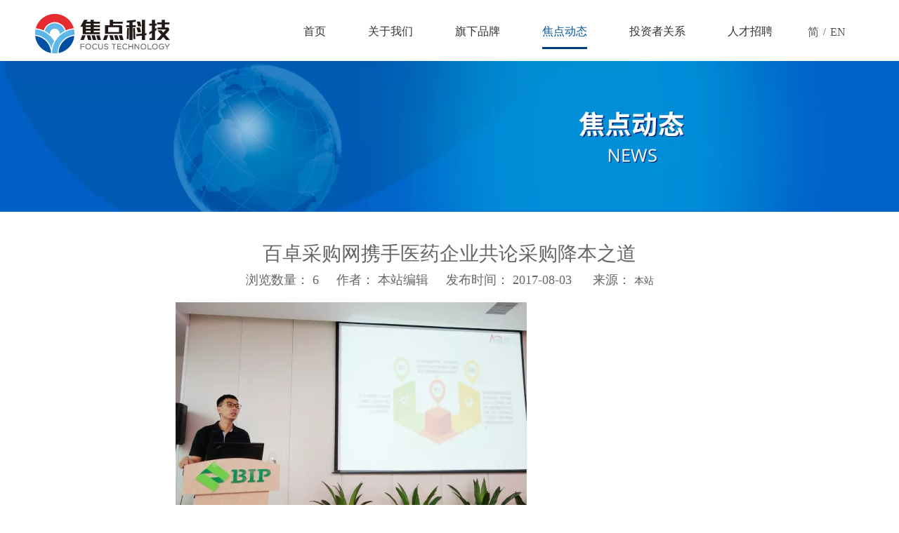

--- FILE ---
content_type: text/html;charset=utf-8
request_url: https://www.focuschina.com/id6556016.html
body_size: 21483
content:
<!DOCTYPE html> <html lang="zh" prefix="og: http://ogp.me/ns#" style="height: auto;"> <head> <link rel="preconnect" href="https://5jrorwxhrppoiik.leadongcdn.com"/> <link rel="preconnect" href="https://5irorwxhrpporik.leadongcdn.com"/> <link rel="preconnect" href="https://5krorwxhrppojik.leadongcdn.com"/><script>document.write=function(e){documentWrite(document.currentScript,e)};function documentWrite(documenturrentScript,e){var i=document.createElement("span");i.innerHTML=e;var o=i.querySelectorAll("script");if(o.length)o.forEach(function(t){if(t.src&&t.src!=""){var script=document.createElement("script");script.src=t.src;document.body.appendChild(script)}});document.body.appendChild(i)}
window.onloadHack=function(func){if(!!!func||typeof func!=="function")return;if(document.readyState==="complete")func();else if(window.addEventListener)window.addEventListener("load",func,false);else if(window.attachEvent)window.attachEvent("onload",func,false)};</script> <title>百卓采购网携手医药企业共论采购降本之道-产品动态- 焦点科技股份有限公司</title> <meta name="keywords" content=""/> <meta name="description" content=""/> <link data-type="dns-prefetch" data-domain="5krorwxhrppojik.leadongcdn.com" rel="dns-prefetch" href="//5krorwxhrppojik.leadongcdn.com"> <link data-type="dns-prefetch" data-domain="5jrorwxhrppoiik.leadongcdn.com" rel="dns-prefetch" href="//5jrorwxhrppoiik.leadongcdn.com"> <link data-type="dns-prefetch" data-domain="5irorwxhrpporik.leadongcdn.com" rel="dns-prefetch" href="//5irorwxhrpporik.leadongcdn.com"> <link rel="canonical" href="https://www.focuschina.com/id6556016.html"/> <meta name="applicable-device" content="pc,mobile"/> <meta http-equiv="Cache-Control" content="no-transform"/> <meta http-equiv="X-UA-Compatible" content="IE=edge"/> <meta name="renderer" content="webkit"/> <meta http-equiv="Content-Type" content="text/html; charset=utf-8"/> <meta name="viewport" content="width=device-width, initial-scale=1, user-scalable=no"/> <link rel="icon" href="//5irorwxhrpporik.leadongcdn.com/cloud/kjBpqKlpRiiSmlnikkljj/jdkj.ico"> <link rel="preload" type="text/css" as="style" href="//5jrorwxhrppoiik.leadongcdn.com/concat/fkiiKBsaubRziSoqrqlojjmrkkl/static/assets/widget/mobile_head/style08/style08.css,/static/assets/widget/mobile_head/css/headerStyles.css,/static/assets/widget/style/component/langBar/langBar.css,/static/assets/widget/style/component/follow/widget_setting_iconSize/iconSize24.css,/static/assets/style/bootstrap/cus.bootstrap.grid.system.css,/static/assets/style/fontAwesome/4.7.0/css/font-awesome.css,/static/assets/style/iconfont/iconfont.css,/static/assets/widget/script/plugins/gallery/colorbox/colorbox.css,/static/assets/style/bootstrap/cus.bootstrap.grid.system.split.css,/static/assets/widget/script/plugins/picture/animate.css,/static/assets/widget/style/component/pictureNew/widget_setting_description/picture.description.css,/static/assets/widget/style/component/pictureNew/public/public.css,/static/assets/widget/style/component/graphic/graphic.css" onload="this.onload=null;this.rel='stylesheet'"/> <link rel="stylesheet" type="text/css" href="//5jrorwxhrppoiik.leadongcdn.com/concat/fkiiKBsaubRziSoqrqlojjmrkkl/static/assets/widget/mobile_head/style08/style08.css,/static/assets/widget/mobile_head/css/headerStyles.css,/static/assets/widget/style/component/langBar/langBar.css,/static/assets/widget/style/component/follow/widget_setting_iconSize/iconSize24.css,/static/assets/style/bootstrap/cus.bootstrap.grid.system.css,/static/assets/style/fontAwesome/4.7.0/css/font-awesome.css,/static/assets/style/iconfont/iconfont.css,/static/assets/widget/script/plugins/gallery/colorbox/colorbox.css,/static/assets/style/bootstrap/cus.bootstrap.grid.system.split.css,/static/assets/widget/script/plugins/picture/animate.css,/static/assets/widget/style/component/pictureNew/widget_setting_description/picture.description.css,/static/assets/widget/style/component/pictureNew/public/public.css,/static/assets/widget/style/component/graphic/graphic.css"/> <link rel="preload" type="text/css" as="style" href="//5krorwxhrppojik.leadongcdn.com/concat/1kijKBy942ReiSoqrmqqkiirrql/static/assets/widget/script/plugins/smartmenu/css/navigation.css,/static/assets/widget/style/component/langBar/langBar.css,/static/assets/widget/style/component/articledetail/articledetail.css,/static/assets/widget/style/component/tiptap_richText/tiptap_richText.css,/static/assets/widget/style/component/quicknavigation/quicknavigation.css" onload="this.onload=null;this.rel='stylesheet'"/> <link rel="stylesheet" type="text/css" href="//5krorwxhrppojik.leadongcdn.com/concat/1kijKBy942ReiSoqrmqqkiirrql/static/assets/widget/script/plugins/smartmenu/css/navigation.css,/static/assets/widget/style/component/langBar/langBar.css,/static/assets/widget/style/component/articledetail/articledetail.css,/static/assets/widget/style/component/tiptap_richText/tiptap_richText.css,/static/assets/widget/style/component/quicknavigation/quicknavigation.css"/> <style>@media(min-width:990px){[data-type="rows"][data-level="rows"]{display:flex}}</style> <style id="speed3DefaultStyle">@supports not(aspect-ratio:1/1){.prodlist-wrap li .prodlist-cell{position:relative;padding-top:100%;width:100%}.prodlist-lists-style-13 .prod_img_a_t13,.prodlist-lists-style-12 .prod_img_a_t12,.prodlist-lists-style-nophoto-11 .prod_img_a_t12{position:unset !important;min-height:unset !important}.prodlist-wrap li .prodlist-picbox img{position:absolute;width:100%;left:0;top:0}}.piclist360 .prodlist-pic4-3 li .prodlist-display{max-width:100%}@media(max-width:600px){.prodlist-fix-num li{width:50% !important}}</style> <template id="appdStylePlace"></template> <link href="//5irorwxhrpporik.leadongcdn.com/theme/rkiiKBpqilSRqklpRipSoripSRRqjSjrrljijkrrrikm/style/style.css" type="text/css" rel="preload" as="style" onload="this.onload=null;this.rel='stylesheet'" data-theme="true"/> <link href="//5irorwxhrpporik.leadongcdn.com/theme/rkiiKBpqilSRqklpRipSoripSRRqjSjrrljijkrrrikm/style/style.css" type="text/css" rel="stylesheet"/> <style guid='u_3756b4a9aa9c4f82b2505cd91ce45aa0' emptyRender='true' placeholder='true' type='text/css'></style> <link href="//5jrorwxhrppoiik.leadongcdn.com/site-res/kmkqKBpqilSRrppoRinSkinoioSRpilkqnlkSRrjnjjirkiirirkSRqiqoorjlrkrrRrrSj.css?1767064220933" rel="preload" as="style" onload="this.onload=null;this.rel='stylesheet'" data-extStyle="true" type="text/css" data-extAttr="20251230111030"/> <link href="//5jrorwxhrppoiik.leadongcdn.com/site-res/kmkqKBpqilSRrppoRinSkinoioSRpilkqnlkSRrjnjjirkiirirkSRqiqoorjlrkrrRrrSj.css?1767064220933" data-extAttr="20251230111030" type="text/css" rel="stylesheet"/> <template data-js-type='style_respond' data-type='inlineStyle'></template><template data-js-type='style_head' data-type='inlineStyle'><style guid='797a0c65-cc89-4312-b2c8-2b980a29151d' pm_pageStaticHack='' jumpName='head' pm_styles='head' type='text/css'>.sitewidget-langBar-20181022092753 .sitewidget-bd .front-icon-box.icon-style i{font-size:16px;color:#333 !important}.sitewidget-langBar-20181022092753 .sitewidget-bd .style21 #iIpUDusNKyWB-lang-drop-arrow{color:#333 !important}.sitewidget-langBar-20181022092753 .sitewidget-bd .style21 .lang-menu .lang-item a{color:#333 !important}.sitewidget-langBar-20181022092753 .sitewidget-bd .icon-style-i{font-size:16px;color:#333 !important}.sitewidget-langBar-20181022092753 .sitewidget-bd .lang-bar.style18.lang-style .lang-dropdown .block-iconbaseline-down{color:#333 !important}.sitewidget-langBar-20181022092753 .sitewidget-bd .lang-bar.style18.lang-style .lang-dropdown .lang-selected{color:#333 !important}.sitewidget-langBar-20181022092753 .sitewidget-bd .lang-bar.style18.lang-style .lang-dropdown .lang-menu a{color:#333 !important}.sitewidget-langBar-20181022092753 .sitewidget-bd .lang-bar.style18.lang-style .lang-dropdown .lang-menu{border-color:#333 !important}.sitewidget-langBar-20181022092753 .sitewidget-bd .lang-bar.style21.lang-style .lang-dropdown .lang-menu .menu-close-btn i{background:#0a8ef5 !important}.sitewidget-langBar-20181022092753 .sitewidget-bd .front-icon-box i{font-size:20px;color:#333 !important}.sitewidget-langBar-20181022092753 .sitewidget-bd .front-icon-box.icon-style i{font-size:20px;color:#333 !important}.sitewidget-langBar-20181022092753 .sitewidget-bd .front-icon-box i:hover{color:#333 !important}.sitewidget-articleDetail-20141127154728 .articledetail-title h1{font-size:28px;line-height:40px;letter-spacing:0;text-align:center;color:#666}.sitewidget-articleDetail-20141127154728 .articledetail-title p{text-align:center;color:#666}.sitewidget-articleDetail-20141127154728 .sitewidget-bd .articledetail-user-shareit{text-align:center}.sitewidget-articleDetail-20141127154728 .sitewidget-bd .articledetail-user-shareit .bdsharebuttonbox{text-align:center}</style></template><template data-js-type='style_respond' data-type='inlineStyle'></template><template data-js-type='style_head' data-type='inlineStyle'></template><script data-ignoreMinify="true">
	function loadInlineStyle(){
		var allInlineStyle = document.querySelectorAll("template[data-type='inlineStyle']");
		var length = document.querySelectorAll("template[data-type='inlineStyle']").length;
		for(var i = 0;i < length;i++){
			var style = allInlineStyle[i].innerHTML;
			allInlineStyle[i].outerHTML = style;
		}
	}
loadInlineStyle();
</script> <script type="text/javascript" data-src="//5krorwxhrppojik.leadongcdn.com/static/t-noBpBKsKmokxyk7r/assets/script/jquery-1.11.0.concat.js"></script> <script type="text/javascript" data-src="//ld-analytics.leadongcdn.com/poBmrKpoRirSSRRQRioSjkill/ltm-web.js?v=1767064230000"></script><script type="text/x-delay-ids" data-type="delayIds" data-device="pc" data-xtype="0" data-delayIds='[35327531,35327521,35330821,35326411,110448784,35910021,36559751,110448814,35326421,35368901,35338011,35355881,35336041,35336061,35355891,35336081,35336021]'></script> <meta name="apple-mobile-web-app-title" content="焦点科技"/> <meta name="application-name" content="焦点科技"/> <meta name="apple-mobile-web-app-capable" content="yes"/> <meta name="apple-mobile-web-app-status-bar-style" content=""> <meta name="theme-color" content=""/> <link rel="apple-touch-icon" href="//5irorwxhrpporik.leadongcdn.com/cloud/kiBpqKlpRijSljnpmqlrk/jiaodiankeji.jpg"/> <link rel="apple-touch-icon-precomposed" href="//5irorwxhrpporik.leadongcdn.com/cloud/kiBpqKlpRijSljnpmqlrk/jiaodiankeji.jpg"> <link rel="apple-touch-icon" sizes="144x144" href="//5irorwxhrpporik.leadongcdn.com/cloud/kiBpqKlpRijSljnpmqlrk/jiaodiankeji.jpg"/> <link rel="apple-touch-icon-precomposed" sizes="180x180" href="//5irorwxhrpporik.leadongcdn.com/cloud/kiBpqKlpRijSljnpmqlrk/jiaodiankeji.jpg"> <link rel="apple-touch-icon-precomposed" sizes="152x152" href="//5irorwxhrpporik.leadongcdn.com/cloud/kiBpqKlpRijSljnpmqlrk/jiaodiankeji.jpg"> <link rel="apple-touch-icon" sizes="180x180" href="//5irorwxhrpporik.leadongcdn.com/cloud/kiBpqKlpRijSljnpmqlrk/jiaodiankeji.jpg"> <link rel="apple-touch-icon" sizes="152x152" href="//5irorwxhrpporik.leadongcdn.com/cloud/kiBpqKlpRijSljnpmqlrk/jiaodiankeji.jpg"> <link rel="apple-touch-startup-image" href="//5irorwxhrpporik.leadongcdn.com/cloud/kiBpqKlpRijSljnpmqlrk/jiaodiankeji.jpg"/> <link href="//5irorwxhrpporik.leadongcdn.com/cloud/kiBpqKlpRijSljnpmqlrk/jiaodiankeji.jpg" media="(device-width: 320px) and (device-height: 568px) and (-webkit-device-pixel-ratio: 2)" rel="apple-touch-startup-image"/> <meta name="msapplication-square70x70logo" content="//5irorwxhrpporik.leadongcdn.com/cloud/kiBpqKlpRijSljnpmqlrk/jiaodiankeji.jpg"/> <meta name="msapplication-square150x150logo" content="//5irorwxhrpporik.leadongcdn.com/cloud/kiBpqKlpRijSljnpmqlrk/jiaodiankeji.jpg"/> <link rel="manifest" href="/manifest.json"/> <template data-type='js_template'><style>.sitewidget-button-20181025154629 .sitewidget-bd a,.sitewidget-button-20181025155729 .sitewidget-bd a,.sitewidget-button-20181025155733 .sitewidget-bd a,.sitewidget-button-20181025155741 .sitewidget-bd a,.sitewidget-button-20181025155745 .sitewidget-bd a,.sitewidget-button-20181025155751 .sitewidget-bd a,.sitewidget-button-20181025155755 .sitewidget-bd a,.sitewidget-button-20181025155800 .sitewidget-bd a,.sitewidget-button-20181025155809 .sitewidget-bd a,.sitewidget-button-20181025155813 .sitewidget-bd a,.sitewidget-button-20181025160751 .sitewidget-bd a,.sitewidget-button-20181025160754 .sitewidget-bd a,.sitewidget-button-20181025160758 .sitewidget-bd a,.sitewidget-button-20181025160840 .sitewidget-bd a,.sitewidget-button-20181025161136 .sitewidget-bd a,.sitewidget-button-20181025161209 .sitewidget-bd a,.sitewidget-button-20181025161245 .sitewidget-bd a,.sitewidget-button-20181025161320 .sitewidget-bd a{text-align:left;padding-left:70px}.sitewidget-button-20181025154629 .sitewidget-bd,.sitewidget-button-20181025155729 .sitewidget-bd,.sitewidget-button-20181025155733 .sitewidget-bd,.sitewidget-button-20181025155741 .sitewidget-bd,.sitewidget-button-20181025155745 .sitewidget-bd,.sitewidget-button-20181025155751 .sitewidget-bd,.sitewidget-button-20181025155755 .sitewidget-bd,.sitewidget-button-20181025155800 .sitewidget-bd,.sitewidget-button-20181025155809 .sitewidget-bd,.sitewidget-button-20181025155813 .sitewidget-bd,.sitewidget-button-20181025160751 .sitewidget-bd,.sitewidget-button-20181025160754 .sitewidget-bd,.sitewidget-button-20181025160758 .sitewidget-bd,.sitewidget-button-20181025160840 .sitewidget-bd,.sitewidget-button-20181025161136 .sitewidget-bd,.sitewidget-button-20181025161209 .sitewidget-bd,.sitewidget-button-20181025161245 .sitewidget-bd,.sitewidget-button-20181025161320 .sitewidget-bd,.backstage-stwidgets-settingwrap .sitewidget-bd{overflow:hidden}#navBtnShow{display:none;width:60px;height:60px;cursor:pointer;float:right;text-align:center;transition:All .4s ease-in-out;-webkit-transition:All .4s ease-in-out;-moz-transition:All .4s ease-in-out;-o-transition:All .4s ease-in-out;transform:rotate(180deg);-webkit-transform:rotate(180deg);-moz-transform:rotate(180deg);-o-transform:rotate(180deg);-ms-transform:rotate(180deg)}@media(max-width:989px){#navBtnShow{display:block}#navBtnShow.on{transform:rotate(0);-webkit-transform:rotate(0);-moz-transform:rotate(0);-o-transform:rotate(0);-ms-transform:rotate(0)}#location_1540453581989>.backstage-stwidgets-settingwrap:not(:first-child){display:none}#location_1540453581989>.backstage-stwidgets-settingwrap.on:not(:first-child){display:block}#location_1540190051986 .backstage-stwidgets-settingwrap{float:left;width:50%}}#navBtnShow .arrow{display:inline-block;border-top:2px solid;border-right:2px solid;width:100px;height:100px;border-color:#ea6000;transform:rotate(-135deg);margin:50px auto auto 100px}.sitewidget-button-20181029101906 .sitewidget-bd a,.sitewidget-button-20181029104443 .sitewidget-bd a,.sitewidget-button-20181029104525 .sitewidget-bd a,.sitewidget-button-20181029104557 .sitewidget-bd a,.sitewidget-button-20181029104625 .sitewidget-bd a,.sitewidget-button-20181029104229 .sitewidget-bd a{text-align:left;padding-left:70px}#location_1540868960884{overflow:hidden}.sitewidget-articleListNew-20181022150039 .paging-wrap{padding-left:8px}</style></template><script guid='2d8e89e4-b473-46cf-b250-6a2c33aa539d' pm_pageStaticHack='true' jumpName='head' pm_scripts='head' type='text/javascript'>try{(function(window,undefined){var phoenixSite=window.phoenixSite||(window.phoenixSite={});phoenixSite.lanEdition="ZH_CN";var page=phoenixSite.page||(phoenixSite.page={});page.cdnUrl="//5jrorwxhrppoiik.leadongcdn.com";page.siteUrl="https://www.focuschina.com";page.lanEdition=phoenixSite.lanEdition;page._menu_prefix="";page._menu_trans_flag="";page._captcha_domain_prefix="captcha.c";page._pId="jRpfUuqslPbg";phoenixSite._sViewMode="true";phoenixSite._templateSupport="false";phoenixSite._singlePublish=
"false"})(this)}catch(e){try{console&&console.log&&console.log(e)}catch(e){}};</script> <script id='u_2370414d4f414f528acc0265a29ef62f' guid='u_2370414d4f414f528acc0265a29ef62f' pm_script='init_top' type='text/javascript'>try{(function(window,undefined){var datalazyloadDefaultOptions=window.datalazyloadDefaultOptions||(window.datalazyloadDefaultOptions={});datalazyloadDefaultOptions["version"]="3.0.0";datalazyloadDefaultOptions["isMobileViewer"]="false";datalazyloadDefaultOptions["hasCLSOptimizeAuth"]="false";datalazyloadDefaultOptions["_version"]="3.0.0";datalazyloadDefaultOptions["isPcOptViewer"]="false"})(this);(function(window,undefined){window.__ph_optSet__='{"loadImgType":"0","isOpenFlagUA":true,"docReqType":"0","docDecrease":"1","docCallback":"1","v30NewMode":"1","idsVer":"1"}'})(this)}catch(e){try{console&&
console.log&&console.log(e)}catch(e){}};</script> <script id='u_846f2e74afb049c7a0783f9b400f07b1' guid='u_846f2e74afb049c7a0783f9b400f07b1' type='text/javascript'>try{var thisUrl=location.host;var referUrl=document.referrer;if(referUrl.indexOf(thisUrl)==-1)localStorage.setItem("landedPage",document.URL)}catch(e){try{console&&console.log&&console.log(e)}catch(e){}};</script> </head> <body class=" frontend-body-canvas "> <template data-js-type='globalBody' data-type='code_template'> <script>window.onload=function(){var html='\x3ca class\x3d"nav-btn" id\x3d"navBtnShow"\x3e \x3ci class\x3d"fa fa-angle-up" aria-hidden\x3d"true"\x3e\x3c/i\x3e \x3c/a\x3e';$("#component_qJpAikatuMHL  .sitewidget-bd").append(html);$("#navBtnShow").click(function(){if($("#navBtnShow").hasClass("on")){$("#navBtnShow").removeClass("on");$("#location_1540453581989\x3e.backstage-stwidgets-settingwrap").removeClass("on")}else{$("#navBtnShow").addClass("on");$("#location_1540453581989\x3e.backstage-stwidgets-settingwrap").addClass("on")}})};</script> </template> <div id='backstage-headArea' headFlag='1' class='hideForMobile'><div class="outerContainer" data-mobileBg="true" id="outerContainer_1540171022700" data-type="outerContainer" data-level="rows"><div class="container" data-type="container" data-level="rows" cnttype="backstage-container-mark"><div class="row" data-type="rows" data-level="rows" data-attr-xs="null" data-attr-sm="null"><div class="col-md-3" id="column_1540171022738" data-type="columns" data-level="columns"><div id="location_1540171022739" data-type="locations" data-level="rows"><div class="backstage-stwidgets-settingwrap" scope="0" settingId="hZfKiFDhHaMq" id="component_hZfKiFDhHaMq" relationCommonId="jRpfUuqslPbg" classAttr="sitewidget-logo-20181022091649"> <div class="sitewidget-pictureNew sitewidget-logo sitewidget-logo-20181022091649"> <div class="sitewidget-bd"> <div class="picture-resize-wrap " style="position: relative; width: 100%; text-align: left; "> <span class="picture-wrap pic-style-default 666 " data-ee="" id="picture-wrap-hZfKiFDhHaMq" style="display: inline-block; position: relative;max-width: 100%;"> <a class="imgBox mobile-imgBox" style="display: inline-block; position: relative;max-width: 100%;" href="/index.html"> <img class="img-default-bgc" data-src="//5irorwxhrpporik.leadongcdn.com/cloud/kiBpqKlpRiiSmlkiqklmk/zhongwenguanwangbanner.png" src="//5irorwxhrpporik.leadongcdn.com/cloud/kiBpqKlpRiiSmlkiqklmk/zhongwenguanwangbanner.png" alt="中文官网banner" title="中文官网banner" phoenixLazyload='true'/> </a> </span> </div> </div> </div> </div> <script type="text/x-delay-script" data-id="hZfKiFDhHaMq" data-jsLazyloadType="1" data-alias="logo" data-jsLazyload='true' data-type="component" data-jsDepand='["//5irorwxhrpporik.leadongcdn.com/static/t-lkBpBKkKlplwsz7r/assets/widget/script/plugins/jquery.lazyload.js","//5krorwxhrppojik.leadongcdn.com/static/t-ilBoBKrKlwrolo7m/assets/widget/script/compsettings/comp.logo.settings.js"]' data-jsThreshold='5' data-cssDepand='' data-cssThreshold='5'>(function(window,$,undefined){try{(function(window,$,undefined){var respSetting={},temp;$(function(){$("#picture-wrap-hZfKiFDhHaMq").on("webkitAnimationEnd webkitTransitionEnd mozAnimationEnd MSAnimationEnd oanimationend animationend",function(){var rmClass="animated bounce zoomIn pulse rotateIn swing fadeIn bounceInDown bounceInLeft bounceInRight bounceInUp fadeInDownBig fadeInLeftBig fadeInRightBig fadeInUpBig zoomInDown zoomInLeft zoomInRight zoomInUp";$(this).removeClass(rmClass)});var version=
$.trim("20200313131553");if(!!!version)version=undefined;if(phoenixSite.phoenixCompSettings&&typeof phoenixSite.phoenixCompSettings.logo!=="undefined"&&phoenixSite.phoenixCompSettings.logo.version==version&&typeof phoenixSite.phoenixCompSettings.logo.logoLoadEffect=="function"){phoenixSite.phoenixCompSettings.logo.logoLoadEffect("hZfKiFDhHaMq",".sitewidget-logo-20181022091649","","",respSetting);if(!!phoenixSite.phoenixCompSettings.logo.version&&phoenixSite.phoenixCompSettings.logo.version!="1.0.0")loadAnimationCss();
return}var resourceUrl="//5jrorwxhrppoiik.leadongcdn.com/static/assets/widget/script/compsettings/comp.logo.settings.js?_\x3d1767064220933";if(phoenixSite&&phoenixSite.page){var cdnUrl=phoenixSite.page.cdnUrl;if(cdnUrl&&cdnUrl!="")resourceUrl=cdnUrl+"/static/assets/widget/script/compsettings/comp.logo.settings.js?_\x3d1767064220933"}var callback=function(){phoenixSite.phoenixCompSettings.logo.logoLoadEffect("hZfKiFDhHaMq",".sitewidget-logo-20181022091649","","",respSetting);if(!!phoenixSite.phoenixCompSettings.logo.version&&
phoenixSite.phoenixCompSettings.logo.version!="1.0.0")loadAnimationCss()};if(phoenixSite.cachedScript)phoenixSite.cachedScript(resourceUrl,callback());else $.getScript(resourceUrl,callback())});function loadAnimationCss(){var link=document.createElement("link");link.rel="stylesheet";link.type="text/css";link.href="//5irorwxhrpporik.leadongcdn.com/static/assets/widget/script/plugins/picture/animate.css?1767064220933";var head=document.getElementsByTagName("head")[0];head.appendChild(link)}try{loadTemplateImg("sitewidget-logo-20181022091649")}catch(e){try{console&&
(console.log&&console.log(e))}catch(e){}}})(window,jQuery)}catch(e){try{console&&console.log&&console.log(e)}catch(e){}}})(window,$);</script> </div></div><div class="col-md-8" id="column_1540171024769" data-type="columns" data-level="columns"><div id="location_1540171024770" data-type="locations" data-level="rows"><div class="backstage-stwidgets-settingwrap" scope="0" settingId="mdAfiuYMmaDL" id="component_mdAfiuYMmaDL" relationCommonId="jRpfUuqslPbg" classAttr="sitewidget-navigation_style-20181022091702"> <div class="sitewidget-navigation_style sitewidget-navnew fix sitewidget-navigation_style-20181022091702 navnew-wide-style5 navnew-style5 navnew-way-slide navnew-slideRight"> <a href="javascript:;" class="navnew-thumb-switch navnew-thumb-way-slide navnew-thumb-slideRight" style="background-color:transparent"> <span class="nav-thumb-ham first" style="background-color:#333333"></span> <span class="nav-thumb-ham second" style="background-color:#333333"></span> <span class="nav-thumb-ham third" style="background-color:#333333"></span> </a> <style>@media(min-width:1220px){.sitewidget-navnew.sitewidget-navigation_style-20181022091702 .smsmart{max-width:unset}}@media(max-width:1219px) and (min-width:990px){.sitewidget-navnew.sitewidget-navigation_style-20181022091702 .smsmart{max-width:unset}}@media(min-width:1200px) and (max-width:1365px){.sitewidget-navnew.sitewidget-navigation_style-20181022091702 .smsmart{max-width:unset}}</style> <style>@media(min-width:990px){.navnew-substyle4 .nav-sub-list .nav-sub-item .nav-sub-item-hd span{font-size:inherit;font-weight:inherit;line-height:inherit;cursor:pointer}.navnew-substyle4 .nav-sub-list .nav-sub-item .nav-sub-item-hd span:hover,.navnew-substyle4 .nav-sub-list .nav-sub-item .nav-sub-item-bd .nav-sub-item-bd-item .nav-sub-item-bd-info:hover{color:inherit}.navnew-substyle4 .nav-sub-list .nav-sub-item .nav-sub-item-bd .nav-sub-item-bd-item .nav-sub-item-bd-info{font-size:inherit;color:inherit;font-weight:inherit;text-align:inherit}}</style> <ul class="navnew smsmart navnew-way-slide navnew-slideRight navnew-wide-substyle1 navnew-substyle1"> <li id="parent_0" class="navnew-item navLv1 " data-visible="1"> <a id="nav_2595021" target="_self" rel="" class="navnew-link" data-currentIndex="" href="/"><i class="icon "></i><span class="text-width">首页</span> </a> <span class="navnew-separator"></span> </li> <li id="parent_1" class="navnew-item navLv1 " data-visible="1"> <a id="nav_2595031" target="_self" rel="" class="navnew-link" data-currentIndex="" href="/aboutus.html"><i class="icon "></i><span class="text-width">关于我们</span> </a> <span class="navnew-separator"></span> <ul class="navnew-sub1"> <li class="navnew-sub1-item navLv2" data-visible="1"> <a id="nav_2635561" class="navnew-sub1-link" target="_self" rel="" data-currentIndex='' href="/aboutus.html#jiBqrKpiiinimrmklnj" anchor-link="true"> <i class="icon undefined"></i>公司介绍</a> </li> <li class="navnew-sub1-item navLv2" data-visible="1"> <a id="nav_2635511" class="navnew-sub1-link" target="_self" rel="" data-currentIndex='' href="/culture.html"> <i class="icon undefined"></i>经营理念</a> </li> <li class="navnew-sub1-item navLv2" data-visible="1"> <a id="nav_2635521" class="navnew-sub1-link" target="_self" rel="" data-currentIndex='' href="/milestones.html"> <i class="icon undefined"></i>发展事记</a> </li> <li class="navnew-sub1-item navLv2" data-visible="1"> <a id="nav_2635531" class="navnew-sub1-link" target="_self" rel="" data-currentIndex='' href="/honors-awards.html"> <i class="icon undefined"></i>公司荣誉</a> </li> <li class="navnew-sub1-item navLv2" data-visible="1"> <a id="nav_2635541" class="navnew-sub1-link" target="_self" rel="" data-currentIndex='' href="/about-trademark.html"> <i class="icon undefined"></i>公司标识、商标及品牌</a> </li> <li class="navnew-sub1-item navLv2" data-visible="1"> <a id="nav_16784754" class="navnew-sub1-link" target="_self" rel="" data-currentIndex='' href="/zigongsi.html"> <i class="icon undefined"></i>子公司</a> </li> <li class="navnew-sub1-item navLv2" data-visible="1"> <a id="nav_16784764" class="navnew-sub1-link" target="_self" rel="" data-currentIndex='' href="/fenzhijigou.html"> <i class="icon undefined"></i>分支机构</a> </li> <li class="navnew-sub1-item navLv2" data-visible="1"> <a id="nav_5340374" class="navnew-sub1-link" target="_self" rel="" data-currentIndex='' href="/qiyeshehuizerenbaogao.html"> <i class="icon "></i>企业社会责任报告</a> </li> <li class="navnew-sub1-item navLv2" data-visible="1"> <a id="nav_2633851" class="navnew-sub1-link" target="_self" rel="" data-currentIndex='' href="/contactus.html"> <i class="icon "></i>联系我们</a> </li> </ul> </li> <li id="parent_2" class="navnew-item navLv1 " data-visible="1"> <a id="nav_2595071" target="_self" rel="" class="navnew-link" data-currentIndex="" href="/qixiapinpai.html"><i class="icon "></i><span class="text-width">旗下品牌</span> </a> <span class="navnew-separator"></span> <ul class="navnew-sub1"> <li class="navnew-sub1-item navLv2" data-visible="1"> <a id="nav_2634081" class="navnew-sub1-link" target="_self" rel="" data-currentIndex='' href="/qixiapinpai.html#jmBqrKpirirknirlqnr" anchor-link="true"> <i class="icon undefined"></i>中国制造网</a> </li> <li class="navnew-sub1-item navLv2" data-visible="1"> <a id="nav_2633911" class="navnew-sub1-link" target="_self" rel="" data-currentIndex='' href="/zhongguozhizaowangneimaozhan.html"> <i class="icon "></i>中国制造网内贸站</a> </li> <li class="navnew-sub1-item navLv2" data-visible="1"> <a id="nav_2633921" class="navnew-sub1-link" target="_self" rel="" data-currentIndex='' href="/inqbrands.html"> <i class="icon "></i>inQbrands</a> </li> <li class="navnew-sub1-item navLv2" data-visible="1"> <a id="nav_2633931" class="navnew-sub1-link" target="_self" rel="" data-currentIndex='' href="/doba.html"> <i class="icon "></i>Doba</a> </li> <li class="navnew-sub1-item navLv2" data-visible="1"> <a id="nav_2633951" class="navnew-sub1-link" target="_self" rel="" data-currentIndex='' href="/xinyizhanbaoxianwang.html"> <i class="icon "></i>新一站保险服务</a> </li> <li class="navnew-sub1-item navLv2" data-visible="1"> <a id="nav_2633961" class="navnew-sub1-link" target="_self" rel="" data-currentIndex='' href="/baizhuocaigouwang.html"> <i class="icon "></i>百卓网络科技</a> </li> <li class="navnew-sub1-item navLv2" data-visible="1"> <a id="nav_2633971" class="navnew-sub1-link" target="_self" rel="" data-currentIndex='' href="/jiaodianxiaodai.html"> <i class="icon "></i>焦点小贷</a> </li> <li class="navnew-sub1-item navLv2" data-visible="1"> <a id="nav_2633981" class="navnew-sub1-link" target="_self" rel="" data-currentIndex='' href="/lingdongyunjisuan.html"> <i class="icon "></i>领动云计算</a> </li> <li class="navnew-sub1-item navLv2" data-visible="1"> <a id="nav_2633991" class="navnew-sub1-link" target="_self" rel="" data-currentIndex='' href="/focus-3d.html"> <i class="icon "></i>焦点方寸</a> </li> <li class="navnew-sub1-item navLv2" data-visible="1"> <a id="nav_2634001" class="navnew-sub1-link" target="_self" rel="" data-currentIndex='' href="/zhongqijiaoyukeji.html"> <i class="icon "></i>中企教育科技</a> </li> <li class="navnew-sub1-item navLv2" data-visible="1"> <a id="nav_2634021" class="navnew-sub1-link" target="_self" rel="" data-currentIndex='' href="/jiankangwuyou.html"> <i class="icon "></i>健康无忧</a> </li> <li class="navnew-sub1-item navLv2" data-visible="1"> <a id="nav_2634031" class="navnew-sub1-link" target="_self" rel="" data-currentIndex='' href="/zhongguozhizaozhimei.html"> <i class="icon "></i>制造之美</a> </li> <li class="navnew-sub1-item navLv2" data-visible="1"> <a id="nav_2634051" class="navnew-sub1-link" target="_self" rel="" data-currentIndex='' href="/jiaodianshijie.html"> <i class="icon "></i>《焦点视界》</a> </li> <li class="navnew-sub1-item hide navLv2" data-visible="0"> <a id="nav_2634071" class="navnew-sub1-link" target="_self" rel="" data-currentIndex='' href="/maitong.html"> <i class="icon "></i>麦通</a> </li> </ul> </li> <li id="parent_3" class="navnew-item navLv1 " data-visible="1"> <a id="nav_2595001" target="_self" rel="" class="navnew-link" data-currentIndex="3" href="/news.html"><i class="icon "></i><span class="text-width">焦点动态</span> </a> <span class="navnew-separator"></span> </li> <li id="parent_4" class="navnew-item navLv1 " data-visible="1"> <a id="nav_2595081" target="_self" rel="" class="navnew-link" data-currentIndex="" href="/touziguanxi.html"><i class="icon "></i><span class="text-width">投资者关系</span> </a> <span class="navnew-separator"></span> <ul class="navnew-sub1"> <li class="navnew-sub1-item navLv2" data-visible="1"> <a id="nav_2633901" class="navnew-sub1-link" target="_self" rel="" data-currentIndex='' href="/touziguanxi.html#jmBqrKpirirkninkojr" anchor-link="true"> <i class="icon undefined"></i>股票行情</a> </li> <li class="navnew-sub1-item navLv2" data-visible="1"> <a id="nav_2633861" class="navnew-sub1-link" target="_self" rel="" data-currentIndex='' href="/gongsizhili.html"> <i class="icon "></i>公司治理</a> </li> <li class="navnew-sub1-item navLv2" data-visible="1"> <a id="nav_2633871" class="navnew-sub1-link" target="_self" rel="" data-currentIndex='' href="/gonggaofabu.html"> <i class="icon "></i>公告发布</a> </li> <li class="navnew-sub1-item navLv2" data-visible="1"> <a id="nav_2633881" class="navnew-sub1-link" target="_self" rel="" data-currentIndex='' href="/gulifenpei.html"> <i class="icon "></i>股利分配</a> </li> <li class="navnew-sub1-item navLv2" data-visible="1"> <a id="nav_2633891" class="navnew-sub1-link" target="_self" rel="" data-currentIndex='' href="/touzizhejiaoyu.html"> <i class="icon "></i>投资者教育</a> </li> </ul> </li> <li id="parent_5" class="navnew-item navLv1 " data-visible="1"> <a id="nav_2595091" target="_blank" rel="" class="navnew-link" data-currentIndex="" href="https://hr.focuschina.com/"><i class="icon "></i><span class="text-width">人才招聘</span> </a> <span class="navnew-separator"></span> </li> </ul> </div> </div> <script type="text/x-delay-script" data-id="mdAfiuYMmaDL" data-jsLazyloadType="1" data-alias="navigation_style" data-jsLazyload='true' data-type="component" data-jsDepand='["//5krorwxhrppojik.leadongcdn.com/static/t-poBpBKoKiymxlx7r/assets/widget/script/plugins/smartmenu/js/jquery.smartmenusUpdate.js","//5jrorwxhrppoiik.leadongcdn.com/static/t-niBoBKnKrqmlmp7q/assets/widget/script/compsettings/comp.navigation_style.settings.js"]' data-jsThreshold='5' data-cssDepand='' data-cssThreshold='5'>(function(window,$,undefined){try{$(function(){if(phoenixSite.phoenixCompSettings&&typeof phoenixSite.phoenixCompSettings.navigation_style!=="undefined"&&typeof phoenixSite.phoenixCompSettings.navigation_style.navigationStyle=="function"){phoenixSite.phoenixCompSettings.navigation_style.navigationStyle(".sitewidget-navigation_style-20181022091702","navnew-substyle1","navnew-wide-substyle1","0","0","100px","0","0");return}$.getScript("//5irorwxhrpporik.leadongcdn.com/static/assets/widget/script/compsettings/comp.navigation_style.settings.js?_\x3d1769077130170",
function(){phoenixSite.phoenixCompSettings.navigation_style.navigationStyle(".sitewidget-navigation_style-20181022091702","navnew-substyle1","navnew-wide-substyle1","0","0","100px","0","0")})})}catch(e){try{console&&console.log&&console.log(e)}catch(e){}}})(window,$);</script> </div></div><div class="col-md-1" id="column_1540171674378" data-type="columns" data-level="columns"><div id="location_1540171674379" data-type="locations" data-level="rows"><div class="backstage-stwidgets-settingwrap" scope="0" settingId="iIpUDusNKyWB" id="component_iIpUDusNKyWB" relationCommonId="jRpfUuqslPbg" classAttr="sitewidget-langBar-20181022092753"> <div class="sitewidget-langBar sitewidget-langBar-20181022092753"> <div class="sitewidget-bd"> <div class="lang-bar lang-bar-center "> <span class="lang-cont" data-lanCode="1" data-default="0"> <a href='https://www.focuschina.com' target="" class="lang-a " target="_blank"> <span class="langBar-lang-text">简</span> </a> </span> <span class="lang-div-mid">/</span> <span class="lang-cont" data-lanCode="0" data-default="1"> <a target="" href='https://www.focuschina.com/en/' class="lang-a " target="_blank"> <span class="langBar-lang-text">EN</span> </a> </span> </div> </div> </div> <template data-type='js_template' data-settingId='iIpUDusNKyWB'><script id='u_bac99583c2904eb3b5af30e559c8adec' guid='u_bac99583c2904eb3b5af30e559c8adec' type='text/javascript'>try{function sortableli(el,data,value){var newArr=[];if(value=="0"||value=="1"||value=="2"||value=="3"||value=="4"||value=="5"||value=="6"||value=="7"||value=="8"||value=="12"||value=="14"){for(var i=0;i<data.length;i++)el.find(".lang-cont").each(function(){if(data[i].isDefault=="0"){if($(this).attr("data-default")=="0")if($(this).attr("data-lancode")==data[i].islanCode){var cloneSpan=$(this).clone(true);newArr.push(cloneSpan)}}else if($(this).attr("data-default")=="1")if($(this).attr("data-lancode")==
data[i].islanCode){var cloneSpan=$(this).clone(true);newArr.push(cloneSpan)}});if(value=="0"||value=="6"||value=="3")var langDivMid=' \x3cspan class\x3d"lang-div-mid"\x3e|\x3c/span\x3e ';else if(value=="1"||value=="4"||value=="7"||value=="14")var langDivMid=' \x3cspan class\x3d"lang-div-mid"\x3e\x3c/span\x3e ';else if(value=="2"||value=="12"||value=="5"||value=="8")var langDivMid=' \x3cspan class\x3d"lang-div-mid"\x3e/\x3c/span\x3e ';else var langDivMid=' \x3cspan class\x3d"lang-div-mid"\x3e|\x3c/span\x3e ';
if(newArr.length>=0){el.find("span").remove();for(var i=0;i<newArr.length;i++){el.append(newArr[i]);if(i==newArr.length-1);else el.append(langDivMid)}}}else{for(var i=0;i<data.length;i++)el.find(".lang-item").each(function(){if(data[i].isDefault=="0"){if($(this).attr("data-default")=="0")if($(this).attr("data-lancode")==data[i].islanCode){var cloneSpan=$(this).clone(true);newArr.push(cloneSpan)}}else if($(this).attr("data-default")=="1")if($(this).attr("data-lancode")==data[i].islanCode){var cloneSpan=
$(this).clone(true);newArr.push(cloneSpan)}});if(newArr.length>=0){el.find(".lang-item").remove();for(var i=0;i<newArr.length;i++)if(value=="13")el.find(".langBar-easystyle-sub").append(newArr[i]);else el.find(".lang-menu").append(newArr[i])}}}$(function(){var dom=$(".sitewidget-langBar-20181022092753 .sitewidget-bd .lang-bar");var sortArr="";if(sortArr!=""&&sortArr!=undefined)sortableli(dom,sortArr,12)})}catch(e){try{console&&console.log&&console.log(e)}catch(e){}};</script></template> <script type="text/x-delay-script" data-id="iIpUDusNKyWB" data-jsLazyloadType="1" data-alias="langBar" data-jsLazyload='true' data-type="component" data-jsDepand='' data-jsThreshold='5' data-cssDepand='' data-cssThreshold='5'>(function(window,$,undefined){})(window,$);</script></div> </div></div></div></div></div></div><div id='backstage-headArea-mobile' class='sitewidget-mobile_showFontFamily' mobileHeadId='LiKfUpAAUKwg' _mobileHeadId='LiKfUpAAUKwg' headflag='1' mobileHeadNo='08'> <ul class="header-styles"> <li class="header-item"> <div class="header-style08" id="mobileHeaderStyle8"> <div class="nav-logo-mix-box headbox" style="background-color:none"> <div class="nav-title1 nav-title" style="background-color:none"> <a class="nav-btn"> <span class="nav-btn-open08"> <svg t="1642996883892" class="icon" viewBox="0 0 1024 1024" version="1.1" xmlns="http://www.w3.org/2000/svg" p-id="5390" width="16" height="16"><path d="M875.904 799.808c19.2 0 34.752 17.024 34.752 37.952 0 19.456-13.44 35.456-30.72 37.696l-4.032 0.256H102.08c-19.2 0-34.752-17.024-34.752-37.952 0-19.456 13.44-35.456 30.72-37.696l4.032-0.256h773.824z m0-325.056c19.2 0 34.752 16.96 34.752 37.952 0 19.392-13.44 35.456-30.72 37.632l-4.032 0.256H102.08c-19.2 0-34.752-16.96-34.752-37.888 0-19.456 13.44-35.52 30.72-37.696l4.032-0.256h773.824z m0-325.12c19.2 0 34.752 17.024 34.752 37.952 0 19.456-13.44 35.52-30.72 37.696l-4.032 0.256H102.08c-19.2 0-34.752-17.024-34.752-37.952 0-19.456 13.44-35.456 30.72-37.632l4.032-0.256h773.824z" p-id="5391"></path></svg> </span> <span class="nav-btn-close08"> <svg t="1642996894831" class="icon" viewBox="0 0 1024 1024" version="1.1" xmlns="http://www.w3.org/2000/svg" p-id="5615" width="16" height="16"><path d="M215.552 160.192l4.48 3.84L544 487.936l323.968-324.032a39.616 39.616 0 0 1 59.84 51.584l-3.84 4.48L600.064 544l324.032 323.968a39.616 39.616 0 0 1-51.584 59.84l-4.48-3.84L544 600.064l-323.968 324.032a39.616 39.616 0 0 1-59.84-51.584l3.84-4.48L487.936 544 163.968 220.032a39.616 39.616 0 0 1 51.584-59.84z" p-id="5616"></path></svg> </span> </a> </div> <div class="logo-box mobile_sitewidget-logo-20181022091649 mobile_head_style_8 " mobile_settingId="hZfKiFDhHaMq" id="mobile_component_hZfKiFDhHaMq" classAttr="mobile_sitewidget-logo-20181022091649"> <a class="logo-url" href="/index.html"> <picture style="height: 100%;"> <source srcset='//5irorwxhrpporik.leadongcdn.com/cloud/kiBpqKlpRiiSmlkiqklmk/zhongwenguanwangbanner.png' media="(max-width: 767px)" alt='' title=''> <source srcset='//5irorwxhrpporik.leadongcdn.com/cloud/kiBpqKlpRiiSmlkiqklmk/zhongwenguanwangbanner.png' media="(min-width: 768px) and (max-width: 1219px)" alt='' title=''> <img src="//5irorwxhrpporik.leadongcdn.com/cloud/kiBpqKlpRiiSmlkiqklmk/zhongwenguanwangbanner.png" alt='中文官网banner' title='中文官网banner' class="logo-pic"> </picture> </a> </div> <div class="lang-box showOn others-ele mobile_sitewidget-langBar-20181022092753 mobile_head_style_8" mobile_settingId="35330821" id="mobile_component_35330821" classAttr="mobile_sitewidget-langBar-20181022092753"> <div class="lang-show-word" data-lang-code="1"> <div class="lang-selected 1"> <img src='//5krorwxhrppojik.leadongcdn.com/static/assets/widget/images/langBar/1.jpg' alt="简体中文" class="lang-icon" style="vertical-align: middle;"> <span style="margin-left: 5px;">简体中文</span> <a href="javascript:;" class="lang-slide-btn"> <svg t="1642999486159" class="icon" viewBox="0 0 1024 1024" version="1.1" xmlns="http://www.w3.org/2000/svg" p-id="6023" width="10" height="10"><path d="M803.072 294.72a38.4 38.4 0 0 1 61.888 44.992l-4.032 5.568-320 365.696a38.4 38.4 0 0 1-52.928 4.736l-4.928-4.736-320-365.696a38.4 38.4 0 0 1 52.8-55.36l5.056 4.8L512 627.392l291.072-332.672z" p-id="6024"></path></svg> </a> </div> </div> <div class="lang-list"> <ul class="sort-lang-dot"> <li class="lang-item guo-qi lang-mobile-item" data-lanCode="0" data-default="1"><a href='https://www.focuschina.com/en/'><div class="lang-sprites-slide sprites sprites-0"></div> English</a></li> </ul> </div> </div> <template data-type='js_template' data-settingId='iIpUDusNKyWB'><script id='u_9060364746b341bba55c7ebb4d354b6a' guid='u_9060364746b341bba55c7ebb4d354b6a' type='text/javascript'>try{function sortableliDom(el,data,parentEl){var newArr=[];Array.from(el).forEach(function(e){var code=e.getAttribute("data-lancode");var index=data.findIndex(function(item){return item.islanCode==code});newArr[index]=e;e.remove()});newArr.forEach(function(item){if(item)parentEl.appendChild(item)})}var dom=document.querySelectorAll(".mobile_sitewidget-langBar-20181022092753 .sort-lang-dot .lang-mobile-item");var parentDom=document.querySelector(".mobile_sitewidget-langBar-20181022092753 .sort-lang-dot");
var sortArr="";if(sortArr!=""&&sortArr!=undefined)sortableliDom(dom,sortArr,parentDom)}catch(e){try{console&&console.log&&console.log(e)}catch(e){}};</script></template> <div class="others-nav" style="display: none;background-color:none"> <div class="nav-box showOn others-ele mobile_sitewidget-navigation_style-20181022091702 mobile_head_style_8" mobile_settingId="mdAfiuYMmaDL" id="mobile_component_mdAfiuYMmaDL" classAttr="mobile_sitewidget-navigation_style-20181022091702"> <div class="nav-list1-box"> <ul class="nav-list1 nav-list"> <li class="nav-item1 nav-item "> <a href="/" class="item-cont">首页</a> </li> <li class="nav-item1 nav-item "> <div class="nav-title2 nav-title"> <a href="/aboutus.html" class="nav-words">关于我们</a> <a href="javascript:;" class="item-btn"><svg t="1642987465706" class="icon" viewBox="0 0 1024 1024" version="1.1" xmlns="http://www.w3.org/2000/svg" p-id="4799" width="10" height="10"><path d="M803.072 294.72a38.4 38.4 0 0 1 61.888 44.992l-4.032 5.568-320 365.696a38.4 38.4 0 0 1-52.928 4.736l-4.928-4.736-320-365.696a38.4 38.4 0 0 1 52.8-55.36l5.056 4.8L512 627.392l291.072-332.672z" p-id="4800"></path></svg></a> </div> <ul class="nav-list2 nav-list "> <li class="nav-item2 nav-item "> <a href="/aboutus.html#jiBqrKpiiinimrmklnj" class="item-cont">公司介绍</a> </li> <li class="nav-item2 nav-item "> <a href="/culture.html" class="item-cont">经营理念</a> </li> <li class="nav-item2 nav-item "> <a href="/milestones.html" class="item-cont">发展事记</a> </li> <li class="nav-item2 nav-item "> <a href="/honors-awards.html" class="item-cont">公司荣誉</a> </li> <li class="nav-item2 nav-item "> <a href="/about-trademark.html" class="item-cont">公司标识、商标及品牌</a> </li> <li class="nav-item2 nav-item "> <a href="/zigongsi.html" class="item-cont">子公司</a> </li> <li class="nav-item2 nav-item "> <a href="/fenzhijigou.html" class="item-cont">分支机构</a> </li> <li class="nav-item2 nav-item "> <a href="/qiyeshehuizerenbaogao.html" class="item-cont">企业社会责任报告</a> </li> <li class="nav-item2 nav-item "> <a href="/contactus.html" class="item-cont">联系我们</a> </li> </ul> </li> <li class="nav-item1 nav-item "> <div class="nav-title2 nav-title"> <a href="/qixiapinpai.html" class="nav-words">旗下品牌</a> <a href="javascript:;" class="item-btn"><svg t="1642987465706" class="icon" viewBox="0 0 1024 1024" version="1.1" xmlns="http://www.w3.org/2000/svg" p-id="4799" width="10" height="10"><path d="M803.072 294.72a38.4 38.4 0 0 1 61.888 44.992l-4.032 5.568-320 365.696a38.4 38.4 0 0 1-52.928 4.736l-4.928-4.736-320-365.696a38.4 38.4 0 0 1 52.8-55.36l5.056 4.8L512 627.392l291.072-332.672z" p-id="4800"></path></svg></a> </div> <ul class="nav-list2 nav-list "> <li class="nav-item2 nav-item "> <a href="/qixiapinpai.html#jmBqrKpirirknirlqnr" class="item-cont">中国制造网</a> </li> <li class="nav-item2 nav-item "> <a href="/zhongguozhizaowangneimaozhan.html" class="item-cont">中国制造网内贸站</a> </li> <li class="nav-item2 nav-item "> <a href="/inqbrands.html" class="item-cont">inQbrands</a> </li> <li class="nav-item2 nav-item "> <a href="/doba.html" class="item-cont">Doba</a> </li> <li class="nav-item2 nav-item "> <a href="/xinyizhanbaoxianwang.html" class="item-cont">新一站保险服务</a> </li> <li class="nav-item2 nav-item "> <a href="/baizhuocaigouwang.html" class="item-cont">百卓网络科技</a> </li> <li class="nav-item2 nav-item "> <a href="/jiaodianxiaodai.html" class="item-cont">焦点小贷</a> </li> <li class="nav-item2 nav-item "> <a href="/lingdongyunjisuan.html" class="item-cont">领动云计算</a> </li> <li class="nav-item2 nav-item "> <a href="/focus-3d.html" class="item-cont">焦点方寸</a> </li> <li class="nav-item2 nav-item "> <a href="/zhongqijiaoyukeji.html" class="item-cont">中企教育科技</a> </li> <li class="nav-item2 nav-item "> <a href="/jiankangwuyou.html" class="item-cont">健康无忧</a> </li> <li class="nav-item2 nav-item "> <a href="/zhongguozhizaozhimei.html" class="item-cont">制造之美</a> </li> <li class="nav-item2 nav-item "> <a href="/jiaodianshijie.html" class="item-cont">《焦点视界》</a> </li> <li class="nav-item2 nav-item hide"> <a href="/maitong.html" class="item-cont">麦通</a> </li> </ul> </li> <li class="nav-item1 nav-item "> <a href="/news.html" class="item-cont">焦点动态</a> </li> <li class="nav-item1 nav-item "> <div class="nav-title2 nav-title"> <a href="/touziguanxi.html" class="nav-words">投资者关系</a> <a href="javascript:;" class="item-btn"><svg t="1642987465706" class="icon" viewBox="0 0 1024 1024" version="1.1" xmlns="http://www.w3.org/2000/svg" p-id="4799" width="10" height="10"><path d="M803.072 294.72a38.4 38.4 0 0 1 61.888 44.992l-4.032 5.568-320 365.696a38.4 38.4 0 0 1-52.928 4.736l-4.928-4.736-320-365.696a38.4 38.4 0 0 1 52.8-55.36l5.056 4.8L512 627.392l291.072-332.672z" p-id="4800"></path></svg></a> </div> <ul class="nav-list2 nav-list "> <li class="nav-item2 nav-item "> <a href="/touziguanxi.html#jmBqrKpirirkninkojr" class="item-cont">股票行情</a> </li> <li class="nav-item2 nav-item "> <a href="/gongsizhili.html" class="item-cont">公司治理</a> </li> <li class="nav-item2 nav-item "> <a href="/gonggaofabu.html" class="item-cont">公告发布</a> </li> <li class="nav-item2 nav-item "> <a href="/gulifenpei.html" class="item-cont">股利分配</a> </li> <li class="nav-item2 nav-item "> <a href="/touzizhejiaoyu.html" class="item-cont">投资者教育</a> </li> </ul> </li> <li class="nav-item1 nav-item "> <a href="https://hr.focuschina.com/" class="item-cont">人才招聘</a> </li> </ul> </div> </div> </div> </div> </div> </li> </ul> <style data-type="backstage-headArea-mobile">#backstage-headArea-mobile #mobileHeaderStyle8.header-style08 svg path{fill:}#backstage-headArea-mobile #mobileHeaderStyle8.header-style08 .nav-item a,#backstage-headArea-mobile #mobileHeaderStyle8.header-style08 .text-box,#backstage-headArea-mobile #mobileHeaderStyle8.header-style08 .lang-show-word-text,#backstage-headArea-mobile #mobileHeaderStyle8.header-style08 .lang-show-word,#backstage-headArea-mobile #mobileHeaderStyle8.header-style08 .lang-mobile-item a,#backstage-headArea-mobile #mobileHeaderStyle8.header-style08 .shop-all-content a,#backstage-headArea-mobile #mobileHeaderStyle8.header-style08 .shop-all-content span{color:}#backstage-headArea-mobile #mobileHeaderStyle8.header-style08 .nav-btn .line{background:}#backstage-headArea-mobile #mobileHeaderStyle8.header-style08 .shop-all-content-bg{background-color:none}#backstage-headArea-mobile #mobileHeaderStyle8.header-style08 .head-arrow-warp:after{display:none}</style></div><div id="backstage-bodyArea"><div class="outerContainer" data-mobileBg="true" id="outerContainer_1540954203384" data-type="outerContainer" data-level="rows"><div class="container-opened" data-type="container" data-level="rows" cnttype="backstage-container-mark"><div class="row" data-type="rows" data-level="rows" data-attr-xs="null" data-attr-sm="null"><div class="col-md-12" id="column_36e8e90c83ff4dfcbe494f21c097e6ac" data-type="columns" data-level="columns"><div id="location_1540954203384" data-type="locations" data-level="rows"><style data-type='inlineHeadStyle'>#picture-wrap-lLAUsaDlITpg .img-default-bgc{max-width:100%;width:1920px}</style> <div class="backstage-stwidgets-settingwrap " scope="0" settingId="lLAUsaDlITpg" id="component_lLAUsaDlITpg" relationCommonId="jRpfUuqslPbg" classAttr="sitewidget-pictureNew-20181022143630"> <div class="sitewidget-pictureNew sitewidget-pictureNew-20181022143630"> <div class="sitewidget-bd"> <div class="picture-resize-wrap " style="position: relative; width: 100%; text-align: center; "> <span class="picture-wrap pic-style-default " id="picture-wrap-lLAUsaDlITpg" style="display: inline-block;vertical-align: middle; position: relative; max-width: 100%; "> <a class="imgBox mobile-imgBox" isMobileViewMode="false" style="display: inline-block; position: relative;max-width: 100%;" aria-label="焦点文章banner"> <img class="lazy mb4 img-default-bgc" phoenix-lazyload="//5irorwxhrpporik.leadongcdn.com/cloud/kmBpqKlpRijSmkkrqjlmj/jiaodianwenzhangbanner.jpg" src="//5irorwxhrpporik.leadongcdn.com/cloud/kmBpqKlpRijSmkkrqjlmj/jiaodianwenzhangbanner.jpg" alt="焦点文章banner" title="" style="visibility:visible;"/> </a> </span> </div> </div> </div> </div> <script type="text/x-delay-script" data-id="lLAUsaDlITpg" data-jsLazyloadType="1" data-alias="pictureNew" data-jsLazyload='true' data-type="component" data-jsDepand='["//5jrorwxhrppoiik.leadongcdn.com/static/t-lkBpBKkKlplwsz7r/assets/widget/script/plugins/jquery.lazyload.js","//5irorwxhrpporik.leadongcdn.com/static/t-zkBqBKnKxknjjq7n/assets/widget/script/compsettings/comp.pictureNew.settings.js"]' data-jsThreshold='5' data-cssDepand='' data-cssThreshold='5'>(function(window,$,undefined){try{(function(window,$,undefined){var respSetting={},temp;var picLinkTop="";$(function(){if("0"=="10")$("#picture-wrap-lLAUsaDlITpg").mouseenter(function(){$(this).addClass("singleHoverValue")});if("0"=="11")$("#picture-wrap-lLAUsaDlITpg").mouseenter(function(){$(this).addClass("picHoverReflection")});var version=$.trim("20210301111340");if(!!!version)version=undefined;var initPicHoverEffect_lLAUsaDlITpg=function(obj){$(obj).find(".picture-wrap").removeClass("animated bounceInDown bounceInLeft bounceInRight bounceInUp fadeInDownBig fadeInLeftBig fadeInRightBig fadeInUpBig zoomInDown zoomInLeft zoomInRight zoomInUp");
$(obj).find(".picture-wrap").removeClass("animated bounce zoomIn pulse rotateIn swing fadeIn")};if(phoenixSite.phoenixCompSettings&&typeof phoenixSite.phoenixCompSettings.pictureNew!=="undefined"&&phoenixSite.phoenixCompSettings.pictureNew.version==version&&typeof phoenixSite.phoenixCompSettings.pictureNew.pictureLoadEffect=="function"){phoenixSite.phoenixCompSettings.pictureNew.pictureLoadEffect("lLAUsaDlITpg",".sitewidget-pictureNew-20181022143630","","",respSetting);return}var resourceUrl="//5krorwxhrppojik.leadongcdn.com/static/assets/widget/script/compsettings/comp.pictureNew.settings.js?_\x3d1767064220933";
if(phoenixSite&&phoenixSite.page){var cdnUrl=phoenixSite.page.cdnUrl;if(cdnUrl&&cdnUrl!="")resourceUrl=cdnUrl+"/static/assets/widget/script/compsettings/comp.pictureNew.settings.js?_\x3d1767064220933"}var callback=function(){phoenixSite.phoenixCompSettings.pictureNew.pictureLoadEffect("lLAUsaDlITpg",".sitewidget-pictureNew-20181022143630","","",respSetting)};if(phoenixSite.cachedScript)phoenixSite.cachedScript(resourceUrl,callback());else $.getScript(resourceUrl,callback())})})(window,jQuery)}catch(e){try{console&&
console.log&&console.log(e)}catch(e){}}})(window,$);</script> </div></div></div></div></div><div class="outerContainer" data-mobileBg="true" id="outerContainer_1540954303341" data-type="outerContainer" data-level="rows"><div class="container" data-type="container" data-level="rows" cnttype="backstage-container-mark"><div class="row" data-type="rows" data-level="rows" data-attr-xs="null" data-attr-sm="null"><div class="col-md-12" id="column_1540954299253" data-type="columns" data-level="columns"><div id="location_1540954299256" data-type="locations" data-level="rows"><div class="backstage-stwidgets-settingwrap" id="component_dmKUiuzVpfrq" data-scope="0" data-settingId="dmKUiuzVpfrq" data-relationCommonId="jRpfUuqslPbg" data-classAttr="sitewidget-placeHolder-20181031105141"> <div class="sitewidget-placeholder sitewidget-placeHolder-20181031105141"> <div class="sitewidget-bd"> <div class="resizee" style="height:30px"></div> </div> </div> <script type="text/x-delay-script" data-id="dmKUiuzVpfrq" data-jsLazyloadType="1" data-alias="placeHolder" data-jsLazyload='true' data-type="component" data-jsDepand='' data-jsThreshold='' data-cssDepand='' data-cssThreshold=''>(function(window,$,undefined){})(window,$);</script></div> </div></div></div></div></div><div class="outerContainer" data-mobileBg="true" id="outerContainer_1417068526403" data-type="outerContainer" data-level="rows"><div class="container" data-type="container" data-level="rows" cnttype="backstage-container-mark"><div class="row" data-type="rows" data-level="rows" data-attr-xs="null" data-attr-sm="null"><div class="col-md-2" id="column_1610604305806" data-type="columns" data-level="columns"><div id="location_1610604305807" data-type="locations" data-level="rows"><div class="backstage-stwidgets-settingwrap" id="component_oCfqVKEOdHIt" data-scope="0" data-settingId="oCfqVKEOdHIt" data-relationCommonId="jRpfUuqslPbg" data-classAttr="sitewidget-placeHolder-20210114140511"> <div class="sitewidget-placeholder sitewidget-placeHolder-20210114140511"> <div class="sitewidget-bd"> <div class="resizee" style="height:30px"></div> </div> </div> <script type="text/x-delay-script" data-id="oCfqVKEOdHIt" data-jsLazyloadType="1" data-alias="placeHolder" data-jsLazyload='true' data-type="component" data-jsDepand='' data-jsThreshold='' data-cssDepand='' data-cssThreshold=''>(function(window,$,undefined){})(window,$);</script></div> </div></div><div class="col-md-8" id="column_85153051beb74a8ebbbf3542674f0bbd" data-type="columns" data-level="columns"><div id="location_1417068513380" data-type="locations" data-level="rows"><div class="backstage-stwidgets-settingwrap" scope="0" settingId="ftpKNksrvjhL" data-speedType="hight" id="component_ftpKNksrvjhL" relationCommonId="jRpfUuqslPbg" classAttr="sitewidget-articleDetail-20141127154728" data-descDisplayFlag="" data-descDisplayFlags=""> <div class="sitewidget-articledetail sitewidget-articleDetail-20141127154728"> <div class="sitewidget-bd"> <div class="articleDetail-container"> <div class="articleDetail-container-left overflow"> <div class="articledetail-title"> <h1>百卓采购网携手医药企业共论采购降本之道</h1> <p> 浏览数量： <span id="article_browse_num_ftpKNksrvjhL" base="0">6</span>&nbsp;&nbsp;&nbsp;&nbsp; 作者： 本站编辑&nbsp;&nbsp;&nbsp;&nbsp; 发布时间： 2017-08-03 &nbsp;&nbsp;&nbsp;&nbsp; 来源： <a href="">本站</a> <input type="hidden" name="curBackendPageId" value="jRpfUuqslPbg"/> </p> </div> <div class="articledetail-user-shareit txtc mb10 mt5"> <div class="shareListInput" style="width: 0;height: 0;overflow: hidden;">["wechat","weibo","qzone","douban","email"]</div> <template data-type='js_template' data-settingId='ftpKNksrvjhL'><script>function handlerLoadScript(url,callback){var script=document.createElement("script");script.async=true;if(script.readyState)script.onreadystatechange=function(){if(script.readyState=="loaded"||script.readyState=="complete")callback()};else script.onload=function(){callback()};script.src=url;document.body.appendChild(script)}
onloadHack(function(){$(".sharethis-inline-share-buttons").css("opacity","0");setTimeout(function(){handlerLoadScript("//platform-api.sharethis.com/js/sharethis.js#property\x3d62538e83b0813d0019d6559d\x26product\x3dinline-share-buttons",function(){var shareTime=setInterval(function(){if($(".sharethis-inline-share-buttons .st-btn").length>0){clearInterval(shareTime);var list=JSON.parse($(".shareListInput").text());$(".sharethis-inline-share-buttons .st-btn").addClass("hideShare");$.each(list,function(index,
value){$('.sharethis-inline-share-buttons .st-btn[data-network\x3d"'+value+'"]').css("order",index+1);$('.sharethis-inline-share-buttons .st-btn[data-network\x3d"'+value+'"]').removeClass("hideShare")});$(".sharethis-inline-share-buttons").css("opacity","1")}},300);setTimeout(function(){if(shareTime)clearInterval(shareTime)},3E4)})},2E3)});</script></template> <div class="sharethis-inline-share-buttons"></div> </div> <div class="articledetail-cont fix "> <p> <div class="news_img_div"> <div> <img width="500" border="0" data-original="//5irorwxhrpporik.leadongcdn.com/cloud/iiBqqKlpRilSlqjrqlkq/2e51d8bdd0.jpg" src="//5irorwxhrpporik.leadongcdn.com/cloud/iiBqqKlpRilSlqjrqlkq/2e51d8bdd0.jpg" class=" lazyimg"/> </div> </div> <div class="news_img_div"> <div> <img width="500" border="0" data-original="//5irorwxhrpporik.leadongcdn.com/cloud/ijBqqKlpRilSlqjrplkq/6cbcaede26.jpg" src="//5irorwxhrpporik.leadongcdn.com/cloud/ijBqqKlpRilSlqjrplkq/6cbcaede26.jpg" class=" lazyimg"/> </div> </div> <p>&nbsp; &nbsp; &nbsp; &nbsp;大数据背景下，如何通过对采购流程、行为的管理和优化来降本增效，成为医药企业关注的焦点。8月2日，百卓采购网邀请南京几十家医药企业相聚南京生物医药谷，共论采购降本之道。</p> <p>&nbsp; &nbsp; &nbsp; &nbsp;医药企业科研和生产的特点决定了其物资采购的专业性、复杂性，如使用传统采购方式，极易造成采购混乱和效率低下。针对医药企业所关注的如何降低采购成本这一问题，百卓采购网高级产品顾问张源结合方法论、思维、工具、案例分析给出了解答：“医药企业将采购流程线上化，可以把分散的采购集中化，使采购行为更加高效，大大节省了人力和时间成本；同时，引入竞价采购，供应商可以实时看到自己的排名情况，使采购过程更加公开、透明。”</p> <p>&nbsp; &nbsp; &nbsp; &nbsp;张源还以百卓助力未名生物医药有限公司升级采购模式的实际案例，具体阐述了百卓作为一站式综合采购服务平台，如何通过“资源+工具+服务”的模式，帮助医药企业提升采购效率、降低采购成本。</p> <p>&nbsp; &nbsp; &nbsp; &nbsp;针对医药企业日常生产过程中对优质工业品的需求，焦点供应链服务有限公司大客户经理肖雪芬解答道：“MRO领域SKU众多，且订单密度不够高，长尾需求太多，医药企业采购部门难以将分散的MRO采购需求集中起来，浪费了大量的采购时间。”由焦点供应链运营的百卓工业品商城为医药企业提供了高效的MRO采购解决方案。通过百卓旗下自营工业品商城提供的五金、工具、电气、劳保等标准化产品，省去了比价、审批的繁琐流程，极大地节省了时间和人力成本。针对同种工业品品牌和型号混乱的情况，百卓工业品商城进行了同类整合、品牌型号标准化的处理，采购时便可直接按清单下单，实现了高效采购。</p> <p>&nbsp; &nbsp; &nbsp; &nbsp;百卓采购网依托二十余年的电子商务、信息化系统产品研发经验及工业品方向的供应链管理能力，通过“互联网+采购”模式，革新采购模式，让传统采购变得简单化、数据化、透明化、高效化，打造企业采购新生态，为中国中小企业发展提供新动力。</p> </p> </div> <ul class="pager fix previousAndNext"> </ul> </div> </div> </div> </div> <input type="hidden" class="linkPopupForm linkPopupForm_idHidden_article" name="" id="articleIdHidden" value="1671221"/> </div> <script type="text/x-delay-script" data-id="ftpKNksrvjhL" data-jsLazyloadType="1" data-alias="articleDetail" data-jsLazyload='true' data-type="component" data-jsDepand='["//5jrorwxhrppoiik.leadongcdn.com/static/t-qjBpBKjKqsqzyp7i/assets/widget/script/plugins/proddetail/js/prodDetail_table.js","//5irorwxhrpporik.leadongcdn.com/static/t-poBpBKkKpgpswi7r/assets/widget/script/plugins/tiptap_richText/tiptap_richText.js"]' data-jsThreshold='5' data-cssDepand='' data-cssThreshold='5'>(function(window,$,undefined){try{(function(window,$,undefined){function articleViewNum(){var wrapElm=$("#article_browse_num_ftpKNksrvjhL");if(!wrapElm.length)return;$.get("/phoenix/admin/article/browseNum?articleId\x3d1671221",function(xhr){if(isNaN(xhr))return;var realNum=parseInt(xhr);if(isNaN(realNum))return;wrapElm.html(realNum)})}function initArticleInquire(_widgetClass){$("."+_widgetClass+" .articledetail-inquiry-btn").unbind("click").bind("click",function(){var articleId=$(this).attr("articleId");
var inquireMutualType=$(this).attr("inquireMutualType");if(inquireMutualType=="1")window.location="/phoenix/admin/article/inquire?articleId\x3d"+articleId;else{var curBackendPageId=$("."+_widgetClass+" input[name\x3dcurBackendPageId]").val();var data={"cur_backend_pageId":curBackendPageId,"articleId":articleId};var _options={url:"/phoenix/admin/article/inquire/popup",type:"post",data:data,done:function(xhr){$("#form_inquire_popup_div").remove();$("body").append(xhr);$("#form_inquire_popup_div").fadeIn();
if($(".pop-inquire .pop-main .control-group.submitGroup").length>0&&$("#formsubmitClone").length==0){var submitGroupAdd=$(".pop-inquire .pop-main .control-group.submitGroup").clone();$("#form_inquire_popup_div.pop-inquire .pop-box").append(submitGroupAdd);if($("#form_inquire_popup_div.pop-inquire .pop-box\x3e.submitGroup").find("button").length==1)$("#form_inquire_popup_div.pop-inquire .pop-box\x3e.submitGroup").find("button").eq(0).attr("id","formsubmitClone");if($("#form_inquire_popup_div.pop-inquire .pop-box\x3e.submitGroup").find("button").length==
2){$("#form_inquire_popup_div.pop-inquire .pop-box\x3e.submitGroup").find("button").eq(0).attr("id","formsubmitClone");$("#form_inquire_popup_div.pop-inquire .pop-box\x3e.submitGroup").find("button").eq(1).attr("id","formresetClone")}}}};phoenixSite.ajax(_options)}});$(document).on("click","#formsubmitClone",function(ev){$(".form_inquire_popup #formsubmit").click()});$(document).on("click","#formresetClone",function(ev){$(".form_inquire_popup #formreset").click()})}$(function(){tableScroll(".sitewidget-articleDetail-20141127154728 .articledetail-cont");
initArticleInquire("sitewidget-articleDetail-20141127154728");articleViewNum()})})(window,jQuery)}catch(e){try{console&&console.log&&console.log(e)}catch(e){}}try{$(function(){var articleCategoryId=$.cookie("PFCCA");var articleCateId="";if(articleCategoryId!=undefined){var articleCateIdArray=articleCategoryId.split("_");if(articleCateIdArray.length==2)articleCateId=articleCateIdArray[1]}phoenixSite.ajax({url:"/phoenix/admin/article/showNextPrevious",data:{"articleId":"1671221","articleCateId":articleCateId,
"displayMode":"0","showTitle":"1","preNextShowSameCate":"0","preNextShowSameCateSource":"0"},type:"get",done:function(response){$("#component_ftpKNksrvjhL"+" ul.previousAndNext").html(response)}})})}catch(e){try{console&&console.log&&console.log(e)}catch(e){}}try{$(function(){setTimeout(function(){$(".sitewidget-articleDetail-20141127154728 iframe").each(function(item){if($(this).attr("data-src")){var src=$(this).attr("data-src");$(this).attr("src",src)}})},3E3)})}catch(e){try{console&&console.log&&
console.log(e)}catch(e){}}})(window,$);</script> </div></div><div class="col-md-2" id="column_1610604326502" data-type="columns" data-level="columns"><div id="location_1610604326503" data-type="locations" data-level="rows"><div class="backstage-stwidgets-settingwrap" id="component_odKBVUjZyIqt" data-scope="0" data-settingId="odKBVUjZyIqt" data-relationCommonId="jRpfUuqslPbg" data-classAttr="sitewidget-placeHolder-20210114140528"> <div class="sitewidget-placeholder sitewidget-placeHolder-20210114140528"> <div class="sitewidget-bd"> <div class="resizee" style="height:30px"></div> </div> </div> <script type="text/x-delay-script" data-id="odKBVUjZyIqt" data-jsLazyloadType="1" data-alias="placeHolder" data-jsLazyload='true' data-type="component" data-jsDepand='' data-jsThreshold='' data-cssDepand='' data-cssThreshold=''>(function(window,$,undefined){})(window,$);</script></div> </div></div></div></div></div><div class="outerContainer" data-mobileBg="true" id="outerContainer_1603797646706" data-type="outerContainer" data-level="rows"><div class="container" data-type="container" data-level="rows" cnttype="backstage-container-mark"><div class="row" data-type="rows" data-level="rows" data-attr-xs="null" data-attr-sm="null"><div class="col-md-6" id="column_1603797634082" data-type="columns" data-level="columns"><div id="location_1603797634086" data-type="locations" data-level="rows"> </div></div><div class="col-md-6" id="column_1603797646995" data-type="columns" data-level="columns"><div id="location_1603797646996" data-type="locations" data-level="rows"> </div></div></div></div></div><div class="outerContainer" data-mobileBg="true" id="outerContainer_1541485273347" data-type="outerContainer" data-level="rows"><div class="container" data-type="container" data-level="rows" cnttype="backstage-container-mark"><div class="row" data-type="rows" data-level="rows" data-attr-xs="null" data-attr-sm="null"><div class="col-md-12" id="column_1541485245666" data-type="columns" data-level="columns"><div id="location_1541485245668" data-type="locations" data-level="rows"><template data-type='code_template' data-lazyload-template='true' data-lazyload-alias='pluginCode' data-settingId='rgfUNbkuzRaL' data-lazyload-uuid='pluginCode_rgfUNbkuzRaL' data-uuid='uuid_6e6fbf3ee91149d1995b3f3da0f50e4b'><div class="backstage-stwidgets-settingwrap" id="component_rgfUNbkuzRaL" data-scope="0" data-settingId="rgfUNbkuzRaL" data-relationCommonId="jRpfUuqslPbg" data-classAttr="sitewidget-pluginCode-20181106141655"> <div class="sitewidget-pluginCode sitewidget-pluginCode-20181106141655 "> <div class="sitewidget-bd"> <style>.sitewidget-button-20181022143534 .sitewidget-bd a,.sitewidget-button-20181022143905 .sitewidget-bd a{text-align:left;padding-left:70px}#location_1540954272715{overflow:hidden}#navBtnShow{display:none;width:60px;height:60px;cursor:pointer;float:right;text-align:center;transition:All .4s ease-in-out;-webkit-transition:All .4s ease-in-out;-moz-transition:All .4s ease-in-out;-o-transition:All .4s ease-in-out;transform:rotate(180deg);-webkit-transform:rotate(180deg);-moz-transform:rotate(180deg);-o-transform:rotate(180deg);-ms-transform:rotate(180deg)}@media(max-width:989px){#navBtnShow{display:block}#navBtnShow.on{transform:rotate(0);-webkit-transform:rotate(0);-moz-transform:rotate(0);-o-transform:rotate(0);-ms-transform:rotate(0)}#location_1540954272715>.backstage-stwidgets-settingwrap:not(:first-child){display:none}#location_1540954272715>.backstage-stwidgets-settingwrap.on:not(:first-child){display:block}}#navBtnShow .arrow{display:inline-block;border-top:2px solid;border-right:2px solid;width:100px;height:100px;border-color:#ea6000;transform:rotate(-135deg);margin:50px auto auto 100px}</style> <script>window.onload=function(){var html='\x3ca class\x3d"nav-btn" id\x3d"navBtnShow"\x3e \x3ci class\x3d"fa fa-angle-up" aria-hidden\x3d"true"\x3e\x3c/i\x3e \x3c/a\x3e';$("#component_AdKpsFiQSyIq  .sitewidget-bd").append(html);$("#navBtnShow").click(function(){if($("#navBtnShow").hasClass("on")){$("#navBtnShow").removeClass("on");$("#location_1540954272715\x3e.backstage-stwidgets-settingwrap").removeClass("on")}else{$("#navBtnShow").addClass("on");$("#location_1540954272715\x3e.backstage-stwidgets-settingwrap").addClass("on")}})};</script> </div> </div> </div></template> </div></div></div></div></div><div class="outerContainer" data-mobileBg="true" id="outerContainer_1417076571785" data-type="outerContainer" data-level="rows"><div class="container" data-type="container" data-level="rows" cnttype="backstage-container-mark"><div class="row" data-type="rows" data-level="rows" data-attr-xs="null" data-attr-sm="null"><div class="col-md-12" id="column_8816f776ca494466b189932bddce6f4a" data-type="columns" data-level="columns"><div id="location_1417076554314" data-type="locations" data-level="rows"><div class="backstage-stwidgets-settingwrap" id="component_eZKfskiWQtgV" data-scope="0" data-settingId="eZKfskiWQtgV" data-relationCommonId="jRpfUuqslPbg" data-classAttr="sitewidget-placeHolder-20141127162251"> <div class="sitewidget-placeholder sitewidget-placeHolder-20141127162251"> <div class="sitewidget-bd"> <div class="resizee" style="height:30px"></div> </div> </div> <script type="text/x-delay-script" data-id="eZKfskiWQtgV" data-jsLazyloadType="1" data-alias="placeHolder" data-jsLazyload='true' data-type="component" data-jsDepand='' data-jsThreshold='' data-cssDepand='' data-cssThreshold=''>(function(window,$,undefined){})(window,$);</script></div> </div></div></div></div></div></div><div id='backstage-footArea' footFlag='1'><div class="outerContainer" data-mobileBg="true" id="outerContainer_1540190055272" data-type="outerContainer" data-level="rows"><div class="container" data-type="container" data-level="rows" cnttype="backstage-container-mark"><div class="row" data-type="rows" data-level="rows" data-attr-xs="null" data-attr-sm="null"><div class="col-md-12" id="column_1540190051983" data-type="columns" data-level="columns"><div id="location_1540190051986" data-type="locations" data-level="rows"><div class="backstage-stwidgets-settingwrap" scope="0" settingId="oLKfsFYakSIB" id="component_oLKfsFYakSIB" relationCommonId="jRpfUuqslPbg" classAttr="sitewidget-quickNav-20181022104458"> <div class="sitewidget-quicknavigation sitewidget-quickNav-20181022104458 "> <div class="sitewidget-hd "> </div> <div class="sitewidget-bd "> <p> <a title="中国制造网" style="margin:0 0px " target="_blank" href="https://www.made-in-china.com/">中国制造网</a> <span style="letter-spacing: 0px;">|</span> <a title="中国制造网内贸站" style="margin:0 0px " target="_blank" href="https://cn.made-in-china.com/">中国制造网内贸站</a> <span style="letter-spacing: 0px;">|</span> <a title="inQbrands" style="margin:0 0px " target="_blank" href="http://inqbrands.com/">inQbrands</a> <span style="letter-spacing: 0px;">|</span> <a title="Doba" style="margin:0 0px " target="_blank" href="https://www.doba.com/">Doba</a> <span style="letter-spacing: 0px;">|</span> <a title="新一站保险网" style="margin:0 0px " target="_blank" href="http://www.xyz.cn/">新一站保险网</a> <span style="letter-spacing: 0px;">|</span> <a title="百卓轻云ERP" style="margin:0 0px " target="_blank" href="http://www.abiz.com/">百卓轻云ERP</a> <span style="letter-spacing: 0px;">|</span> <a title="焦点教育" style="margin:0 0px " target="_blank" href="http://www.focusteach.com/">焦点教育</a> </p> </div> <style>.sitewidget-quickNav-20181022104458 .sitewidget-bd a.on,.sitewidget-quickNav-20181022104458 .sitewidget-bd a.anchor-light{color:#5f5958}</style> </div> <script type="text/x-delay-script" data-id="oLKfsFYakSIB" data-jsLazyloadType="1" data-alias="quickNav" data-jsLazyload='true' data-type="component" data-jsDepand='' data-jsThreshold='5' data-cssDepand='' data-cssThreshold='5'>(function(window,$,undefined){try{$(function(){$(".sitewidget-quickNav-20181022104458 .sitewidget-bd").show();phoenixSite.sitewidgets.addMarkWithUrlPathname(".sitewidget-quickNav-20181022104458 a");window.addEventListener("scroll",function(){var anchorList=[];for(var index=0;index<$(".sitewidget-quickNav-20181022104458 a").length;index++){var element=$(".sitewidget-quickNav-20181022104458 a")[index];var _this=$(element);if($(_this).attr("href").indexOf("#")===0){var id=$(_this).attr("href").substr(1);
try{var anchorEndTop=$("#"+id).offset().top-10;anchorList.push({top:anchorEndTop,id:id})}catch(e){console.log(e)}}}anchorList.sort(function(a,b){return a.top-b.top});if(anchorList&&anchorList.length>0)if(anchorList[0].top>0&&$(window).scrollTop()<anchorList[0].top)$(".sitewidget-quickNav-20181022104458 a").removeClass("anchor-light");else if($(window).scrollTop()>=anchorList[anchorList.length-1].top){$(".sitewidget-quickNav-20181022104458 a[href\x3d#"+anchorList[anchorList.length-1].id+"]").addClass("anchor-light");
$(".sitewidget-quickNav-20181022104458 a").not("[href\x3d#"+anchorList[anchorList.length-1].id+"]").removeClass("anchor-light")}else for(var idx=0;idx<anchorList.length;idx++)if(anchorList[idx+1]&&$(window).scrollTop()>=anchorList[idx].top&&$(window).scrollTop()<anchorList[idx+1].top){$(".sitewidget-quickNav-20181022104458 a[href\x3d#"+anchorList[idx].id+"]").addClass("anchor-light");$(".sitewidget-quickNav-20181022104458 a").not("[href\x3d#"+anchorList[idx].id+"]").removeClass("anchor-light")}})})}catch(e){try{console&&
console.log&&console.log(e)}catch(e){}}})(window,$);</script></div><div class="backstage-stwidgets-settingwrap" scope="0" settingId="opKUsPYukIeV" id="component_opKUsPYukIeV" relationCommonId="jRpfUuqslPbg" classAttr="sitewidget-quickNav-20181022104459"> <div class="sitewidget-quicknavigation sitewidget-quickNav-20181022104459 "> <div class="sitewidget-hd "> </div> <div class="sitewidget-bd "> <p> <a title="领动云计算" style="margin:0 0px " target="" href="https://www.leadong.com/">领动云计算</a> <span style="letter-spacing: 0px;">|</span> <a title="焦点方寸" style="margin:0 0px " target="" href="http://www.3d-focus.com/home/index">焦点方寸</a> <span style="letter-spacing: 0px;">|</span> <a title="健康无忧" style="margin:0 0px " target="" href="http://www.jiankang51.cn/">健康无忧</a> <span style="letter-spacing: 0px;">|</span> <a title="焦点小贷" style="margin:0 0px " target="" href="http://www.focus-fin.com/">焦点小贷</a> <span style="letter-spacing: 0px;">|</span> <a title="制造之美" style="margin:0 0px " target="" href="http://www.meiawards.org/">制造之美</a> <span style="letter-spacing: 0px;">|</span> <a title="焦点商学" style="margin:0 0px " target="" href="https://www.jdsxy.com/">焦点商学</a> </p> </div> <style>.sitewidget-quickNav-20181022104459 .sitewidget-bd a.on,.sitewidget-quickNav-20181022104459 .sitewidget-bd a.anchor-light{color:#5f5958}</style> </div> <script type="text/x-delay-script" data-id="opKUsPYukIeV" data-jsLazyloadType="1" data-alias="quickNav" data-jsLazyload='true' data-type="component" data-jsDepand='' data-jsThreshold='5' data-cssDepand='' data-cssThreshold='5'>(function(window,$,undefined){try{$(function(){$(".sitewidget-quickNav-20181022104459 .sitewidget-bd").show();phoenixSite.sitewidgets.addMarkWithUrlPathname(".sitewidget-quickNav-20181022104459 a");window.addEventListener("scroll",function(){var anchorList=[];for(var index=0;index<$(".sitewidget-quickNav-20181022104459 a").length;index++){var element=$(".sitewidget-quickNav-20181022104459 a")[index];var _this=$(element);if($(_this).attr("href").indexOf("#")===0){var id=$(_this).attr("href").substr(1);
try{var anchorEndTop=$("#"+id).offset().top-10;anchorList.push({top:anchorEndTop,id:id})}catch(e){console.log(e)}}}anchorList.sort(function(a,b){return a.top-b.top});if(anchorList&&anchorList.length>0)if(anchorList[0].top>0&&$(window).scrollTop()<anchorList[0].top)$(".sitewidget-quickNav-20181022104459 a").removeClass("anchor-light");else if($(window).scrollTop()>=anchorList[anchorList.length-1].top){$(".sitewidget-quickNav-20181022104459 a[href\x3d#"+anchorList[anchorList.length-1].id+"]").addClass("anchor-light");
$(".sitewidget-quickNav-20181022104459 a").not("[href\x3d#"+anchorList[anchorList.length-1].id+"]").removeClass("anchor-light")}else for(var idx=0;idx<anchorList.length;idx++)if(anchorList[idx+1]&&$(window).scrollTop()>=anchorList[idx].top&&$(window).scrollTop()<anchorList[idx+1].top){$(".sitewidget-quickNav-20181022104459 a[href\x3d#"+anchorList[idx].id+"]").addClass("anchor-light");$(".sitewidget-quickNav-20181022104459 a").not("[href\x3d#"+anchorList[idx].id+"]").removeClass("anchor-light")}})})}catch(e){try{console&&
console.log&&console.log(e)}catch(e){}}})(window,$);</script></div> </div></div></div></div></div><div class="outerContainer" data-mobileBg="true" id="outerContainer_1540172720641" data-type="outerContainer" data-level="rows"><div class="container" data-type="container" data-level="rows" cnttype="backstage-container-mark"><div class="row" data-type="rows" data-level="rows" data-attr-xs="null" data-attr-sm="null"><div class="col-md-12" id="column_1540172444191" data-type="columns" data-level="columns"><div class="row" data-type="rows" data-level="rows"><div class="col-md-3" id="column_1540173011459" data-type="columns" data-level="columns"><div id="location_1540173011462" data-type="locations" data-level="rows"><div class="backstage-stwidgets-settingwrap" scope="0" settingId="gdAUNaDilKhg" id="component_gdAUNaDilKhg" relationCommonId="jRpfUuqslPbg" classAttr="sitewidget-quickNav-20181022094518"> <div class="sitewidget-quicknavigation sitewidget-quickNav-20181022094518 "> <div class="sitewidget-hd "> </div> <div class="sitewidget-bd "> <p> <a title="联系我们" style="margin:0 0px " target="" href="/contactus.html">联系我们</a> <span style="letter-spacing: 0px;">|</span> <a title="加入我们" style="margin:0 0px " target="" href="/chengpinyingcai.html">加入我们</a> <span style="letter-spacing: 0px;">|</span> <a title="网站地图" style="margin:0 0px " target="" href="/sitemap.html">网站地图</a> </p> </div> <style>.sitewidget-quickNav-20181022094518 .sitewidget-bd a.on,.sitewidget-quickNav-20181022094518 .sitewidget-bd a.anchor-light{color:#b7b7b7}</style> </div> <script type="text/x-delay-script" data-id="gdAUNaDilKhg" data-jsLazyloadType="1" data-alias="quickNav" data-jsLazyload='true' data-type="component" data-jsDepand='' data-jsThreshold='5' data-cssDepand='' data-cssThreshold='5'>(function(window,$,undefined){try{$(function(){$(".sitewidget-quickNav-20181022094518 .sitewidget-bd").show();phoenixSite.sitewidgets.addMarkWithUrlPathname(".sitewidget-quickNav-20181022094518 a");window.addEventListener("scroll",function(){var anchorList=[];for(var index=0;index<$(".sitewidget-quickNav-20181022094518 a").length;index++){var element=$(".sitewidget-quickNav-20181022094518 a")[index];var _this=$(element);if($(_this).attr("href").indexOf("#")===0){var id=$(_this).attr("href").substr(1);
try{var anchorEndTop=$("#"+id).offset().top-10;anchorList.push({top:anchorEndTop,id:id})}catch(e){console.log(e)}}}anchorList.sort(function(a,b){return a.top-b.top});if(anchorList&&anchorList.length>0)if(anchorList[0].top>0&&$(window).scrollTop()<anchorList[0].top)$(".sitewidget-quickNav-20181022094518 a").removeClass("anchor-light");else if($(window).scrollTop()>=anchorList[anchorList.length-1].top){$(".sitewidget-quickNav-20181022094518 a[href\x3d#"+anchorList[anchorList.length-1].id+"]").addClass("anchor-light");
$(".sitewidget-quickNav-20181022094518 a").not("[href\x3d#"+anchorList[anchorList.length-1].id+"]").removeClass("anchor-light")}else for(var idx=0;idx<anchorList.length;idx++)if(anchorList[idx+1]&&$(window).scrollTop()>=anchorList[idx].top&&$(window).scrollTop()<anchorList[idx+1].top){$(".sitewidget-quickNav-20181022094518 a[href\x3d#"+anchorList[idx].id+"]").addClass("anchor-light");$(".sitewidget-quickNav-20181022094518 a").not("[href\x3d#"+anchorList[idx].id+"]").removeClass("anchor-light")}})})}catch(e){try{console&&
console.log&&console.log(e)}catch(e){}}})(window,$);</script></div> </div></div><div class="col-md-9" id="column_1540173017827" data-type="columns" data-level="columns"><div id="location_1540173017828" data-type="locations" data-level="rows"><div class="backstage-stwidgets-settingwrap " id="component_apUKNaisbfZB" data-scope="0" data-settingId="apUKNaisbfZB" data-relationCommonId="jRpfUuqslPbg" data-classAttr="sitewidget-text-20181022094614"> <div class="sitewidget-text sitewidget-text-20181022094614 sitewidget-olul-liststyle"> <div class=" sitewidget-bd "> <style type="text/css">p.p1{margin:0;line-height:24px;font:14px 'PingFang SC'}span.s1{font-kerning:none}</style> <p>备案证书号：<a href="https://beian.miit.gov.cn/#/Integrated/index">苏ICP备08107572号</a>-8</p> </div> </div> <script type="text/x-delay-script" data-id="apUKNaisbfZB" data-jsLazyloadType="1" data-alias="text" data-jsLazyload='true' data-type="component" data-jsDepand='["//5krorwxhrppojik.leadongcdn.com/static/t-wrBpBKiKyixomp7r/assets/widget/script/compsettings/comp.text.settings.js"]' data-jsThreshold='5' data-cssDepand='' data-cssThreshold='5'>(function(window,$,undefined){})(window,$);</script><template data-type='js_template' data-settingId='apUKNaisbfZB'><script id='u_23ec64a320b340e8a6537765cf0bf9b7' guid='u_23ec64a320b340e8a6537765cf0bf9b7' type='text/javascript'>try{$(function(){$(".sitewidget-text-20181022094614 .sitewidget-bd a").each(function(){if($(this).attr("href"))if($(this).attr("href").indexOf("#")!=-1){console.log("anchor-link",$(this));$(this).attr("anchor-link","true")}})})}catch(e){try{console&&console.log&&console.log(e)}catch(e){}};</script></template> </div> </div></div></div><div class="row" data-type="rows" data-level="rows"><div class="col-md-12" id="column_1540173024738" data-type="columns" data-level="columns"><div id="location_1540173024741" data-type="locations" data-level="rows"><div class="backstage-stwidgets-settingwrap" id="component_hIfUYaNDSpVB" data-scope="0" data-settingId="hIfUYaNDSpVB" data-relationCommonId="jRpfUuqslPbg" data-classAttr="sitewidget-placeHolder-20181022095143"> <div class="sitewidget-placeholder sitewidget-placeHolder-20181022095143"> <div class="sitewidget-bd"> <div class="resizee" style="height:10px"></div> </div> </div> <script type="text/x-delay-script" data-id="hIfUYaNDSpVB" data-jsLazyloadType="1" data-alias="placeHolder" data-jsLazyload='true' data-type="component" data-jsDepand='' data-jsThreshold='' data-cssDepand='' data-cssThreshold=''>(function(window,$,undefined){})(window,$);</script></div> </div></div></div><div class="row" data-type="rows" data-level="rows"><div class="col-md-8" id="column_1540172876203" data-type="columns" data-level="columns"><div id="location_1540172876205" data-type="locations" data-level="rows"><div class="backstage-stwidgets-settingwrap " id="component_gEfpiusYbAlB" data-scope="0" data-settingId="gEfpiusYbAlB" data-relationCommonId="jRpfUuqslPbg" data-classAttr="sitewidget-text-20181022094657"> <div class="sitewidget-text sitewidget-text-20181022094657 sitewidget-olul-liststyle"> <div class=" sitewidget-bd "> <style type="text/css">p.p1{margin:0;line-height:24px;font:14px 'PingFang SC'}span.s1{font-kerning:none}</style> <p class="p1"><span class="s1">Copyright ©1996-2026焦点科技股份有限公司 版权所有<span>&nbsp; </span>经营许可证编号：苏B1.B2-20100278 B2-20100310</span></p> </div> </div> <script type="text/x-delay-script" data-id="gEfpiusYbAlB" data-jsLazyloadType="1" data-alias="text" data-jsLazyload='true' data-type="component" data-jsDepand='["//5jrorwxhrppoiik.leadongcdn.com/static/t-wrBpBKiKyixomp7r/assets/widget/script/compsettings/comp.text.settings.js"]' data-jsThreshold='5' data-cssDepand='' data-cssThreshold='5'>(function(window,$,undefined){})(window,$);</script><template data-type='js_template' data-settingId='gEfpiusYbAlB'><script id='u_51bf2b41c6af474b8d8f88c399a5151f' guid='u_51bf2b41c6af474b8d8f88c399a5151f' type='text/javascript'>try{$(function(){$(".sitewidget-text-20181022094657 .sitewidget-bd a").each(function(){if($(this).attr("href"))if($(this).attr("href").indexOf("#")!=-1){console.log("anchor-link",$(this));$(this).attr("anchor-link","true")}})})}catch(e){try{console&&console.log&&console.log(e)}catch(e){}};</script></template> </div> </div></div><div class="col-md-4" id="column_1540173020494" data-type="columns" data-level="columns"><div id="location_1540173020495" data-type="locations" data-level="rows"><div class="backstage-stwidgets-settingwrap " scope="0" settingId="hNKpsuDiQUnV" id="component_hNKpsuDiQUnV" relationCommonId="jRpfUuqslPbg" classAttr="sitewidget-graphicNew-20181022094750"> <div class="sitewidget-graphic sitewidget-graphicNew-20181022094750 sitewidget-olul-liststyle "> <div class="sitewidget-content"> <div class="sitewidget-bd fix hasOverflowX "> <img alt="" src="//5irorwxhrpporik.leadongcdn.com/cloud/irBqqKlpRilSmoroplkp/ga_icon.png" style="width: 16px; height: 16px;"/>&nbsp; &nbsp;&nbsp;<span style="font-family: &quot;PingFang SC&quot;; letter-spacing: 0px;">苏公网安备 32011102010033号</span> <style type="text/css">p.p1{margin:0;line-height:24px;font:14px 'PingFang SC'}span.s1{font-kerning:none}</style> </div> </div> </div> <script type="text/x-delay-script" data-id="hNKpsuDiQUnV" data-jsLazyloadType="1" data-alias="graphicNew" data-jsLazyload='true' data-type="component" data-jsDepand='["//5irorwxhrpporik.leadongcdn.com/static/t-qjBpBKjKqsqzyp7i/assets/widget/script/plugins/proddetail/js/prodDetail_table.js","//5krorwxhrppojik.leadongcdn.com/static/t-gjBpBKyKspnngl7n/assets/widget/script/compsettings/comp.graphicNew.settings.js"]' data-jsThreshold='5' data-cssDepand='' data-cssThreshold='5'>(function(window,$,undefined){try{$(function(){tableScroll(".sitewidget-graphicNew-20181022094750.sitewidget-graphic")})}catch(e){try{console&&console.log&&console.log(e)}catch(e){}}})(window,$);</script> </div> </div></div></div></div></div></div></div></div> <script type="text/javascript" data-src="//5jrorwxhrppoiik.leadongcdn.com/concat/6pilKB0b86RaiSoqrqlojjmrkkl/static/assets/widget/script/plugins/lazysizes.min.js,/static/assets/script/phoenix/phoenixsite.js,/static/assets/script/phoenix/il8n/phoenix_il8n_ZH_CN.js"></script> <script type="text/javascript" data-src="//5irorwxhrpporik.leadongcdn.com/static/t-okBqBKzKlnpqlx7o/assets/script/plugins/labjs/lab_3.0.js"></script> <script type="text/javascript" data-src="//5krorwxhrppojik.leadongcdn.com/concat/8pilKB8ugvRfiSoqrqlojjmrkkl/static/assets/widget/script/plugins/gallery/colorbox/jquery.colorbox.js,/static/assets/script/phoenix/phoenix_form_popup.js,/static/assets/script/phoenix/phoenix_picture_popup.js"></script> <script type="text/javascript" data-src="//5jrorwxhrppoiik.leadongcdn.com/static/t-zrBqBKmKronknn7i/assets/widget/mobile_head/style08/style08.js"></script> <template data-js-type='smo_weixin' data-type='code_template'>  </template><template data-js-type='script_dynamic' data-type='js_template'></template><template data-js-type='script_bottom' data-type='js_template'><script guid='fff408ae-fd89-43d2-a65e-ae649eba1cdf' pm_pageStaticHack='' pm_scripts='bottom' type='text/javascript'>try{(function(window,$,undefined){function initWeixinShare(){if(typeof wx=="undefined")return;var shareUrl="https://www.focuschina.com/id6556016.html";var _options={url:"/phoenix/admin/third/weixin/share",type:"post",dataType:"json",data:{"shareUrl":shareUrl},done:function(xhr){if(xhr.signature==undefined||xhr.signature=="")return;if(typeof wx=="undefined")return;wx.config({debug:false,appId:xhr.appid,timestamp:xhr.timestamp,nonceStr:xhr.nonceStr,signature:xhr.signature,jsApiList:["onMenuShareTimeline",
"onMenuShareAppMessage"]});wx.ready(function(){wx.onMenuShareTimeline({title:"",link:shareUrl,imgUrl:"https://5irorwxhrpporik.leadongcdn.com/cloud/kkBpqKlpRijSljnpomlkk/jiaodiankeji.jpg",type:"link"});wx.onMenuShareAppMessage({title:"",desc:"",link:shareUrl,imgUrl:"https://5irorwxhrpporik.leadongcdn.com/cloud/kkBpqKlpRijSljnpomlkk/jiaodiankeji.jpg",type:"link"})})}};phoenixSite.ajax(_options)}$(function(){initWeixinShare()})})(this,jQuery)}catch(e){try{console&&console.log&&console.log(e)}catch(e){}}
try{var __probe__=__probe__||{};__probe__["prefix"]="//5irorwxhrpporik.leadongcdn.com";__probe__["pId"]="jRpfUuqslPbg";__probe__["pCId"]="";__probe__["argSuffix"]="";__probe__["random"]=(new Date).getTime()+(1+Math.random()*65536|0).toString(16).substring(1);__probe__["debug"]="false";__probe__["_menu_prefix"]="";__probe__["_referer_"]=document.referrer||"";(function(){$.get("/phoenix/admin/access?t\x3d0",function(result){try{result=$.parseJSON(result);if(result["success"]=="true"){var count_timer=
(new Date).getTime();var timer_func=setInterval(function(){var new_time=(new Date).getTime();if(new_time>10*1E3+count_timer)clearInterval(timer_func);if($("#notice_accessPassword").length==0){var p=document.createElement("script");p.type="text/javascript";p.async=true;p.src="//5krorwxhrppojik.leadongcdn.com/static/assets/script/plugins/probe/probe.js?_\x3d1769077130170";var s=document.getElementsByTagName("script")[0];s.parentNode.insertBefore(p,s);clearInterval(timer_func)}},200);return}}catch(e){}})})()}catch(e){try{console&&
console.log&&console.log(e)}catch(e){}};</script></template><template data-js-type='script_dynamic' data-type='js_template'></template><template data-js-type='script_bottom' data-type='js_template'><script guid='d780b549-7e9b-4dcf-a716-24968d77b3ef' pm_pageStaticHack='true' pm_scripts='bottom' type='text/javascript'>try{(function(window,undefined){mobileLazyload.getDelayIds();mobileLazyload.initSiteModule();mobileLazyload.loadBelowTheFold();onloadHack(function(){mobileLazyload.triggerLoadBelowTheFold(1E4)})})(window,undefined)}catch(e){try{console&&console.log&&console.log(e)}catch(e){}}
try{(function(window,$,undefined){$(function(){$('\x3ca href\x3d"javascript:;" title\x3d"" class\x3d"sitewidget-backtop backToTopStyle1" style\x3d"bottom:56px" type\x3d"1"\x3etop\x3c/a\x3e').appendTo("body");!!phoenixSite&&phoenixSite.sitewidgets.back2topbtn();phoenixSite&&phoenixSite.sitewidgets.closePicturePreview()})})(window,jQuery)}catch(e){try{console&&console.log&&console.log(e)}catch(e){}}
try{(function(window,$,undefined){if($(".freeuser-copyrigh-discrtn").length>0)$(".freeuser-copyrigh-discrtn").hover(function(){$(".freeuser-copyrigh-discrtn").append('\x3cdiv class\x3d"freeuser-copyrigh-remove"\x3e\x3cspan class\x3d"front"\x3e\u5f00\u59cb\u521b\u5efa\u60a8\u7684\u54cd\u5e94\u5f0f\u7f51\u7ad9\x3c/span\x3e\x3c/div\x3e')},function(){$(".freeuser-copyrigh-remove").remove()})})(window,jQuery)}catch(e){try{console&&console.log&&console.log(e)}catch(e){}};</script></template><template data-js-type='push_code_1' data-type='code_template'><script>(function(){var bp=document.createElement("script");var curProtocol=window.location.protocol.split(":")[0];if(curProtocol==="https")bp.src="https://zz.bdstatic.com/linksubmit/push.js";else bp.src="http://push.zhanzhang.baidu.com/push.js";var s=document.getElementsByTagName("script")[0];s.parentNode.insertBefore(bp,s)})();</script></template> <template data-js-type='serviceWorker' data-type='code_template'><script type="text/javascript" data-ignoreMinify="true">
	try {
		if ('serviceWorker' in navigator) {
				if (!(/Safari/.test(navigator.userAgent) && !/Chrome/.test(navigator.userAgent) && !/Mobile/.test(navigator.userAgent)) && !/Edge/.test(navigator.userAgent) && !/MicroMessenger/.test(navigator.userAgent)) {
					window.addEventListener('load', function() {navigator.serviceWorker.register('/sw.js')});
				}
		}
	}catch (e) {
	}
</script> </template> <script type="text/javascript" src="//5jrorwxhrppoiik.leadongcdn.com/phoenix/optimization/jRpfUuqslPbg/0/speedLazyLoad4.min.js?_=1769236279372"></script> <script data-ignoreMinify="true">
				function isIE() {
					return navigator.userAgent.toLowerCase().indexOf('trident')>-1?true:false;
				}
				var isIEflag = isIE();
				if(isIEflag){
					var scriptDom = document.createElement("script");
					scriptDom.type = "text/javascript";
					scriptDom.src = "//5irorwxhrpporik.leadongcdn.com/static/assets/script/plugins/speedOptimization/browser.min.js";
					document.body.appendChild(scriptDom);
					scriptDom.onload = function () {
						var scriptDom = document.createElement("script");
						scriptDom.type = "text/javascript";
						scriptDom.src = "//5krorwxhrppojik.leadongcdn.com/static/assets/script/plugins/speedOptimization/speedLazyLoad.ie.min.js";
						document.body.appendChild(scriptDom);
					};
				}
			</script> <style data-type="x-inline-style-placeholder-static"></style> </body> </html>

--- FILE ---
content_type: text/css;charset=UTF-8
request_url: https://5jrorwxhrppoiik.leadongcdn.com/site-res/kmkqKBpqilSRrppoRinSkinoioSRpilkqnlkSRrjnjjirkiirirkSRqiqoorjlrkrrRrrSj.css?1767064220933
body_size: 2357
content:
@media(min-width:990px){.sitewidget-navigation_style-20181022091702 .smsmart{float:right}.sitewidget-navigation_style-20181022091702 .smsmart>.navnew-item>a{letter-spacing:0;line-height:44px;text-align:center;font-size:16px;color:#333;font-weight:400}.sitewidget-navigation_style-20181022091702{border-left:0 solid;border-right:0 solid;border-top:0 solid;border-bottom:0 solid;border-top-right-radius:0;border-top-left-radius:0;border-bottom-right-radius:0;border-bottom-left-radius:0;margin-top:0;margin-right:0;margin-bottom:0;margin-left:0;padding-top:0;padding-right:0;padding-bottom:0;padding-left:0}.sitewidget-navigation_style-20181022091702 .smsmart>.navnew-item>a{border-left:0 solid;border-right:0 solid;border-top:0 solid;border-bottom:0 solid;border-top-right-radius:0;border-top-left-radius:0;border-bottom-right-radius:0;border-bottom-left-radius:0;margin-top:0;margin-right:30px;margin-bottom:0;margin-left:30px;padding-top:3px;padding-right:0;padding-bottom:10px;padding-left:0}.sitewidget-navigation_style-20181022091702 .navnew-item>.has-submenu>.sub-arrow{display:none}.sitewidget-navigation_style-20181022091702 .smsmart{box-shadow:0}.sitewidget-navigation_style-20181022091702 .smsmart>.navnew-item>a:hover,.sitewidget-navigation_style-20181022091702 .smsmart>.navnew-item>a.highlighted{letter-spacing:0;font-size:16px;color:#0054a7;font-weight:400}.sitewidget-navigation_style-20181022091702 .smsmart>.navnew-item>a:hover,.sitewidget-navigation_style-20181022091702 .smsmart>.navnew-item>a.highlighted{border-left:0 solid;border-right:0 solid;border-top:0 solid;border-bottom:3px solid #003c82;border-top-right-radius:0;border-top-left-radius:0;border-bottom-right-radius:0;border-bottom-left-radius:0;padding-top:3px;padding-right:0;padding-bottom:0;padding-left:0}.sitewidget-navigation_style-20181022091702 .smsmart>.navnew-item>a:active{letter-spacing:0;font-size:16px;color:#0054a7}.sitewidget-navigation_style-20181022091702 .smsmart>.navnew-item>a:active{border-left:0 solid;border-right:0 solid;border-top:0 solid;border-bottom:3px solid #003c82;border-top-right-radius:0;border-top-left-radius:0;border-bottom-right-radius:0;border-bottom-left-radius:0;padding-top:3px;padding-right:0;padding-bottom:0;padding-left:0}.sitewidget-navigation_style-20181022091702 .smsmart>.navnew-item.on>a{letter-spacing:0;font-size:16px;color:#0054a7}.sitewidget-navigation_style-20181022091702 .smsmart>.navnew-item.on>a{border-left:0 solid;border-right:0 solid;border-top:0 solid;border-bottom:3px solid #003c82;border-top-right-radius:0;border-top-left-radius:0;border-bottom-right-radius:0;border-bottom-left-radius:0;padding-top:3px;padding-right:0;padding-bottom:0;padding-left:0}}@media(min-width:990px) and (max-width:1219px){.sitewidget-navigation_style-20181022091702 .smsmart>.navnew-item>a{letter-spacing:0;font-size:14px}.sitewidget-navigation_style-20181022091702{border-left:0 solid;border-right:0 solid;border-top:0 solid;border-bottom:0 solid;border-top-right-radius:0;border-top-left-radius:0;border-bottom-right-radius:0;border-bottom-left-radius:0;margin-top:0;margin-right:0;margin-bottom:0;margin-left:0;padding-top:0;padding-right:0;padding-bottom:0;padding-left:0}.sitewidget-navigation_style-20181022091702 .smsmart>.navnew-item>a{border-left:0 solid;border-right:0 solid;border-top:0 solid;border-bottom:0 solid;border-top-right-radius:0;border-top-left-radius:0;border-bottom-right-radius:0;border-bottom-left-radius:0;margin-top:0;margin-right:16px;margin-bottom:0;margin-left:16px;padding-top:3px;padding-right:0;padding-bottom:3px;padding-left:0}.sitewidget-navigation_style-20181022091702 .smsmart>.navnew-item>a:hover,.sitewidget-navigation_style-20181022091702 .smsmart>.navnew-item>a.highlighted{letter-spacing:0;font-size:14px}.sitewidget-navigation_style-20181022091702 .smsmart>.navnew-item>a:hover,.sitewidget-navigation_style-20181022091702 .smsmart>.navnew-item>a.highlighted{border-left:0 solid;border-right:0 solid;border-top:0 solid;border-bottom:3px solid #003c82;border-top-right-radius:0;border-top-left-radius:0;border-bottom-right-radius:0;border-bottom-left-radius:0;padding-top:3px;padding-right:0;padding-bottom:0;padding-left:0}.sitewidget-navigation_style-20181022091702 .smsmart>.navnew-item>a:active{letter-spacing:0;font-size:14px}.sitewidget-navigation_style-20181022091702 .smsmart>.navnew-item>a:active{border-left:0 solid;border-right:0 solid;border-top:0 solid;border-bottom:3px solid #003c82;border-top-right-radius:0;border-top-left-radius:0;border-bottom-right-radius:0;border-bottom-left-radius:0;padding-top:3px;padding-right:0;padding-bottom:0;padding-left:0}.sitewidget-navigation_style-20181022091702 .smsmart>.navnew-item.on>a{letter-spacing:0;font-size:14px}.sitewidget-navigation_style-20181022091702 .smsmart>.navnew-item.on>a{border-left:0 solid;border-right:0 solid;border-top:0 solid;border-bottom:3px solid #003c82;border-top-right-radius:0;border-top-left-radius:0;border-bottom-right-radius:0;border-bottom-left-radius:0;padding-top:3px;padding-right:0;padding-bottom:0;padding-left:0}}@media(min-width:1px) and (max-width:989px){.sitewidget-navigation_style-20181022091702 .smsmart{background-color:#0c6fb3}.sitewidget-navigation_style-20181022091702 .smsmart>.navnew-item>a{letter-spacing:0;line-height:40px;text-align:left;font-size:14px;color:#fff;font-weight:0;font-style:0;text-decoration:0}.sitewidget-navigation_style-20181022091702 .navnew-thumb-switch{margin-top:0;margin-bottom:0}.sitewidget-navigation_style-20181022091702 .smsmart>.navnew-item>a{border-left:0 solid;border-right:0 solid;border-top:0 solid;border-bottom:0 solid;border-top-right-radius:0;border-top-left-radius:0;border-bottom-right-radius:0;border-bottom-left-radius:0;margin-top:0;margin-right:0;margin-bottom:0;margin-left:0;padding-top:0;padding-right:0;padding-bottom:0;padding-left:20px}.sitewidget-navigation_style-20181022091702 .smsmart>.navnew-item>a:active,.sitewidget-navigation_style-20181022091702 .smsmart>.navnew-item>a.highlighted{letter-spacing:0;font-size:14px;font-weight:0;font-style:0;text-decoration:0}.sitewidget-navigation_style-20181022091702 .smsmart>.navnew-item>a:active,.sitewidget-navigation_style-20181022091702 .smsmart>.navnew-item>a.highlighted{border-left:0 solid;border-right:0 solid;border-top:0 solid;border-bottom:0 solid;border-top-right-radius:0;border-top-left-radius:0;border-bottom-right-radius:0;border-bottom-left-radius:0}.sitewidget-navigation_style-20181022091702 .smsmart>.navnew-item.on>a{letter-spacing:0;font-size:14px;color:#fff;font-weight:0;font-style:0;text-decoration:underline}.sitewidget-navigation_style-20181022091702 .smsmart>.navnew-item.on>a{border-left:0 solid;border-right:0 solid;border-top:0 solid;border-bottom:0 solid;border-top-right-radius:0;border-top-left-radius:0;border-bottom-right-radius:0;border-bottom-left-radius:0}}@media(min-width:990px){.sitewidget-navigation_style-20181022091702 .smsmart .navnew-sub1{background-color:#1473d1}.sitewidget-navigation_style-20181022091702 .smsmart .navnew-sub1-item>a{letter-spacing:0;line-height:38px;text-align:left;font-size:14px;color:#fff}.sitewidget-navigation_style-20181022091702 .smsmart .navnew-sub1{border-left:1px solid #318dff;border-right:1px solid #318dff;border-top:1px solid #318dff;border-bottom:1px solid #318dff;border-top-right-radius:0;border-top-left-radius:0;border-bottom-right-radius:0;border-bottom-left-radius:0;margin-top:0;margin-right:0;margin-bottom:0;margin-left:0;padding-top:10px;padding-right:0;padding-bottom:10px;padding-left:0}.sitewidget-navigation_style-20181022091702 .smsmart .navnew-sub1-item>a{border-left:0 solid;border-right:0 solid;border-top:0 solid;border-bottom:0 solid;border-top-right-radius:0;border-top-left-radius:0;border-bottom-right-radius:0;border-bottom-left-radius:0;margin-top:0;margin-right:0;margin-bottom:1px;margin-left:0;padding-top:0;padding-right:30px;padding-bottom:0;padding-left:30px}.sitewidget-navigation_style-20181022091702 .smsmart .navnew-sub1-item>a:hover,.sitewidget-navigation_style-20181022091702 .smsmart .navnew-sub1-item>a.highlighted{background-color:#0f7de9}.sitewidget-navigation_style-20181022091702 .smsmart .navnew-sub1-item>a:hover,.sitewidget-navigation_style-20181022091702 .smsmart .navnew-sub1-item>a.highlighted{letter-spacing:0;font-size:14px;color:#fff}.sitewidget-navigation_style-20181022091702 .smsmart .navnew-sub1-item>a:hover,.sitewidget-navigation_style-20181022091702 .smsmart .navnew-sub1-item>a.highlighted{border-left:0 solid;border-right:0 solid;border-top:0 solid;border-bottom:0 solid;border-top-right-radius:0;border-top-left-radius:0;border-bottom-right-radius:0;border-bottom-left-radius:0;padding-top:0;padding-right:30px;padding-bottom:0;padding-left:30px}.sitewidget-navigation_style-20181022091702 .smsmart .navnew-sub1-item>a:active{background-color:#0f7de9}.sitewidget-navigation_style-20181022091702 .smsmart .navnew-sub1-item>a:active{letter-spacing:0;font-size:14px;color:#fff}.sitewidget-navigation_style-20181022091702 .smsmart .navnew-sub1-item>a:active{border-left:0 solid;border-right:0 solid;border-top:0 solid;border-bottom:0 solid;border-top-right-radius:0;border-top-left-radius:0;border-bottom-right-radius:0;border-bottom-left-radius:0;padding-top:0;padding-right:30px;padding-bottom:0;padding-left:30px}.sitewidget-navigation_style-20181022091702 .smsmart .navnew-sub1-item.on>a{background-color:#0f7de9}.sitewidget-navigation_style-20181022091702 .smsmart .navnew-sub1-item.on>a{letter-spacing:0;font-size:14px;color:#fff}.sitewidget-navigation_style-20181022091702 .smsmart .navnew-sub1-item.on>a{border-left:0 solid;border-right:0 solid;border-top:0 solid;border-bottom:0 solid;border-top-right-radius:0;border-top-left-radius:0;border-bottom-right-radius:0;border-bottom-left-radius:0;padding-top:0;padding-right:30px;padding-bottom:0;padding-left:30px}}@media(min-width:990px){.sitewidget-navigation_style-20181022091702 .smsmart .navnew-sub2{background-color:#0089d1}.sitewidget-navigation_style-20181022091702 .smsmart .navnew-sub2-item>a{letter-spacing:0;line-height:38px;text-align:left;font-size:16px;color:#fff}.sitewidget-navigation_style-20181022091702 .smsmart .navnew-sub2{border-left:0 solid;border-right:0 solid;border-top:0 solid;border-bottom:0 solid;border-top-right-radius:0;border-top-left-radius:0;border-bottom-right-radius:0;border-bottom-left-radius:0;margin-top:0;margin-right:0;margin-bottom:0;margin-left:0;padding-top:5px;padding-right:0;padding-bottom:5px;padding-left:0}.sitewidget-navigation_style-20181022091702 .smsmart .navnew-sub2-item>a{border-left:0 solid;border-right:0 solid;border-top:0 solid;border-bottom:0 solid;border-top-right-radius:0;border-top-left-radius:0;border-bottom-right-radius:0;border-bottom-left-radius:0;margin-top:0;margin-right:0;margin-bottom:0;margin-left:0;padding-top:0;padding-right:20px;padding-bottom:0;padding-left:20px}.sitewidget-navigation_style-20181022091702 .smsmart .navnew-sub2-item>a:hover{background-color:#26a0e1}.sitewidget-navigation_style-20181022091702 .smsmart .navnew-sub2-item>a:hover{letter-spacing:0;font-size:16px;font-weight:0;font-style:0;text-decoration:0}.sitewidget-navigation_style-20181022091702 .smsmart .navnew-sub2-item>a:hover{border-left:0 solid;border-right:0 solid;border-top:0 solid;border-bottom:0 solid;border-top-right-radius:0;border-top-left-radius:0;border-bottom-right-radius:0;border-bottom-left-radius:0}.sitewidget-navigation_style-20181022091702 .smsmart .navnew-sub2-item.on>a{background-color:#26a0e1}.sitewidget-navigation_style-20181022091702 .smsmart .navnew-sub2-item.on>a{letter-spacing:0;font-size:16px;font-weight:0;font-style:0;text-decoration:0}.sitewidget-navigation_style-20181022091702 .smsmart .navnew-sub2-item.on>a{border-left:0 solid;border-right:0 solid;border-top:0 solid;border-bottom:0 solid;border-top-right-radius:0;border-top-left-radius:0;border-bottom-right-radius:0;border-bottom-left-radius:0}}@media(min-width:990px) and (max-width:1219px){.sitewidget-navigation_style-20181022091702 .smsmart .navnew-sub1-item>a{letter-spacing:0;font-size:16px;font-weight:0;font-style:0;text-decoration:0}.sitewidget-navigation_style-20181022091702 .smsmart .navnew-sub1{border-top-right-radius:0;border-top-left-radius:0;border-bottom-right-radius:0;border-bottom-left-radius:0;margin-top:0;margin-right:0;margin-bottom:0;margin-left:0;padding-top:10px;padding-right:0;padding-bottom:10px;padding-left:0}.sitewidget-navigation_style-20181022091702 .smsmart .navnew-sub1-item>a{border-top-right-radius:0;border-top-left-radius:0;border-bottom-right-radius:0;border-bottom-left-radius:0;margin-top:0;margin-right:0;margin-bottom:0;margin-left:0;padding-top:0;padding-right:30px;padding-bottom:0;padding-left:20px}.sitewidget-navigation_style-20181022091702 .smsmart .navnew-sub1-item>a:active{letter-spacing:0;font-size:16px;font-weight:0;font-style:0;text-decoration:0}.sitewidget-navigation_style-20181022091702 .smsmart .navnew-sub1-item>a:active{border-left:0 solid;border-right:0 solid;border-top:0 solid;border-bottom:0 solid;border-top-right-radius:0;border-top-left-radius:0;border-bottom-right-radius:0;border-bottom-left-radius:0}}@media(min-width:990px) and (max-width:1219px){.sitewidget-navigation_style-20181022091702 .smsmart .navnew-sub2-item>a{letter-spacing:0;font-size:16px;font-weight:0;font-style:0;text-decoration:0}.sitewidget-navigation_style-20181022091702 .smsmart .navnew-sub2{border-top-right-radius:0;border-top-left-radius:0;border-bottom-right-radius:0;border-bottom-left-radius:0;margin-top:0;margin-right:0;margin-bottom:0;margin-left:0;padding-top:5px;padding-right:0;padding-bottom:5px;padding-left:0}.sitewidget-navigation_style-20181022091702 .smsmart .navnew-sub2-item>a{border-top-right-radius:0;border-top-left-radius:0;border-bottom-right-radius:0;border-bottom-left-radius:0;margin-top:0;margin-right:0;margin-bottom:0;margin-left:0;padding-top:0;padding-right:20px;padding-bottom:0;padding-left:20px}.sitewidget-navigation_style-20181022091702 .smsmart .navnew-sub2-item>a:hover{letter-spacing:0;font-size:16px;font-weight:0;font-style:0;text-decoration:0}.sitewidget-navigation_style-20181022091702 .smsmart .navnew-sub2-item>a:hover{border-left:0 solid;border-right:0 solid;border-top:0 solid;border-bottom:0 solid;border-top-right-radius:0;border-top-left-radius:0;border-bottom-right-radius:0;border-bottom-left-radius:0}.sitewidget-navigation_style-20181022091702 .smsmart .navnew-sub2-item.on>a{letter-spacing:0;font-size:16px;font-weight:0;font-style:0;text-decoration:0}.sitewidget-navigation_style-20181022091702 .smsmart .navnew-sub2-item.on>a{border-left:0 solid;border-right:0 solid;border-top:0 solid;border-bottom:0 solid;border-top-right-radius:0;border-top-left-radius:0;border-bottom-right-radius:0;border-bottom-left-radius:0}}@media(min-width:1px) and (max-width:989px){.sitewidget-navigation_style-20181022091702 .smsmart .navnew-sub1{background-color:#107ac3}.sitewidget-navigation_style-20181022091702 .smsmart .navnew-sub1-item>a{letter-spacing:0;line-height:40px;text-align:left;font-size:14px;color:#fff;font-weight:0;font-style:0;text-decoration:0}.sitewidget-navigation_style-20181022091702 .smsmart .navnew-sub1{border-top-right-radius:0;border-top-left-radius:0;border-bottom-right-radius:0;border-bottom-left-radius:0;margin-top:0;margin-right:0;margin-bottom:0;margin-left:0;padding-top:0;padding-right:0;padding-bottom:0;padding-left:0}.sitewidget-navigation_style-20181022091702 .smsmart .navnew-sub1-item>a{border-top-right-radius:0;border-top-left-radius:0;border-bottom-right-radius:0;border-bottom-left-radius:0;margin-top:0;margin-right:0;margin-bottom:0;margin-left:0;padding-top:0;padding-right:0;padding-bottom:0;padding-left:40px}.sitewidget-navigation_style-20181022091702 .smsmart .navnew-sub1-item>a:active,.sitewidget-navigation_style-20181022091702 .smsmart .navnew-sub1-item>a.highlighted{letter-spacing:0;font-size:14px;font-weight:0;font-style:0;text-decoration:0}.sitewidget-navigation_style-20181022091702 .smsmart .navnew-sub1-item>a:active,.sitewidget-navigation_style-20181022091702 .smsmart .navnew-sub1-item>a.highlighted{border-left:0 solid;border-right:0 solid;border-top:0 solid;border-bottom:0 solid;border-top-right-radius:0;border-top-left-radius:0;border-bottom-right-radius:0;border-bottom-left-radius:0}.sitewidget-navigation_style-20181022091702 .smsmart .navnew-sub1-item.on>a{letter-spacing:0;font-size:14px;font-weight:0;font-style:0;text-decoration:underline}.sitewidget-navigation_style-20181022091702 .smsmart .navnew-sub1-item.on>a{border-left:0 solid;border-right:0 solid;border-top:0 solid;border-bottom:0 solid;border-top-right-radius:0;border-top-left-radius:0;border-bottom-right-radius:0;border-bottom-left-radius:0}}@media(min-width:1px) and (max-width:989px){.sitewidget-navigation_style-20181022091702 .smsmart .navnew-sub2{background:repeat center center;background-size:initial;background-color:#1487d6}.sitewidget-navigation_style-20181022091702 .smsmart .navnew-sub2-item>a{letter-spacing:0;line-height:40px;text-align:left;font-size:14px;color:#fff;font-weight:0;font-style:0;text-decoration:0}.sitewidget-navigation_style-20181022091702 .smsmart .navnew-sub2{border-top-right-radius:0;border-top-left-radius:0;border-bottom-right-radius:0;border-bottom-left-radius:0;margin-top:0;margin-right:0;margin-bottom:0;margin-left:0;padding-top:0;padding-right:0;padding-bottom:0;padding-left:0}.sitewidget-navigation_style-20181022091702 .smsmart .navnew-sub2-item>a{border-top-right-radius:0;border-top-left-radius:0;border-bottom-right-radius:0;border-bottom-left-radius:0;margin-top:0;margin-right:0;margin-bottom:0;margin-left:0;padding-top:0;padding-right:0;padding-bottom:0;padding-left:60px}.sitewidget-navigation_style-20181022091702 .smsmart .navnew-sub2-item>a:active{letter-spacing:0;font-size:14px;font-weight:0;font-style:0;text-decoration:0}.sitewidget-navigation_style-20181022091702 .smsmart .navnew-sub2-item>a:active{border-left:0 solid;border-right:0 solid;border-top:0 solid;border-bottom:0 solid;border-top-right-radius:0;border-top-left-radius:0;border-bottom-right-radius:0;border-bottom-left-radius:0}.sitewidget-navigation_style-20181022091702 .smsmart .navnew-sub2-item.on>a,.sitewidget-navigation_style-20181022091702 .smsmart .navnew-sub2-item>a.highlighted{background:repeat center center;background-size:initial}.sitewidget-navigation_style-20181022091702 .smsmart .navnew-sub2-item.on>a,.sitewidget-navigation_style-20181022091702 .smsmart .navnew-sub2-item>a.highlighted{letter-spacing:0;font-size:14px;font-weight:0;font-style:0;text-decoration:underline}.sitewidget-navigation_style-20181022091702 .smsmart .navnew-sub2-item.on>a,.sitewidget-navigation_style-20181022091702 .smsmart .navnew-sub2-item>a.highlighted{border-left:0 solid;border-right:0 solid;border-top:0 solid;border-bottom:0 solid;border-top-right-radius:0;border-top-left-radius:0;border-bottom-right-radius:0;border-bottom-left-radius:0}}.backstage-stwidgets-settingwrap *,.siteblocks-container *:not(.edit-normal){font-family:\5fae\8f6f\96c5\9ed1}.sitewidget-hd>h2,.sitewidget-hd>h1{font-family:\5fae\8f6f\96c5\9ed1;font-size:24px;color:#333;letter-spacing:0;line-height:1.8em;text-align:left}.sitewidget-bd{font-family:\5fae\8f6f\96c5\9ed1;font-size:14px;color:#545454;letter-spacing:0;line-height:1.9em;text-align:left}div[class^='sitewidget-navigation'] .sitewidget-main-nav{font-family:Arial;font-size:16px;color:#fff;font-weight:bold;letter-spacing:0;text-align:center}div[class^='sitewidget-navigation'] .sitewidget-sub-nav{font-family:Arial;font-size:16px;color:#666;font-weight:bold;letter-spacing:0;line-height:2.5em;text-align:left}div[class^='sitewidget-'] a{font-family:\5fae\8f6f\96c5\9ed1;font-size:14px;color:#545454;letter-spacing:0;line-height:1.7em;text-align:left}div[class^='sitewidget-'] a:hover{color:#0054a7}body,.backstage-frontendpreview{background-position:top center;background-repeat:repeat;background-attachment:scroll}.sitewidget-hd{background-position:left top;background-repeat:repeat;background-attachment:scroll}.sitewidget-bd{background-position:left top;background-repeat:repeat;background-attachment:scroll}#outerContainer_1420004050574{background-color:#1a3d55;background-position:left top;background-repeat:repeat;background-attachment:scroll}#outerContainer_1420004050571{background-color:#fff;background-position:left top;background-repeat:repeat;background-attachment:scroll}#outerContainer_1420004070455{background-color:#1a3d55;background-position:left top;background-repeat:repeat;background-attachment:scroll}#outerContainer_1422936735980{background:repeat scroll left top;margin-top:0;margin-bottom:0;padding-top:0;padding-bottom:0}#outerContainer_1422936735980>.container{background:repeat scroll left top;margin-top:0;margin-bottom:0;padding-top:0;padding-bottom:0}#outerContainer_1422936735980 #column_1422936715188{background:repeat scroll left top}#outerContainer_1422329159139{background-color:#0e3259;background-position:left top;background-repeat:repeat;background-attachment:scroll}#outerContainer_1435286627919{background:repeat scroll left top;margin-top:0;margin-bottom:0;padding-top:0;padding-bottom:0}#outerContainer_1435286627919>.container{background:repeat scroll left top rgba(0,0,0,0);margin-top:0;margin-bottom:0;padding-top:0;padding-bottom:0}#outerContainer_1435286627919 #column_1435286587299{background:repeat scroll left top}#outerContainer_1540172720641{background-color:#3d3d3d;border-left:0 solid #000;border-right:0 solid #000;border-top:0 solid #000;border-bottom:0 solid #000;border-top-right-radius:0;border-top-left-radius:0;border-bottom-right-radius:0;border-bottom-left-radius:0;margin-top:0;margin-bottom:0;padding-top:30px;padding-bottom:30px}#outerContainer_1540172720641>.container{border-left:0 solid #000;border-right:0 solid #000;border-top:0 solid #000;border-bottom:0 solid #000;border-top-right-radius:0;border-top-left-radius:0;border-bottom-right-radius:0;border-bottom-left-radius:0;margin-top:0;margin-bottom:0;padding-top:0;padding-bottom:0}.frontend-body-canvas #outerContainer_1540172720641 [data-type='columns']{padding-top:0;padding-bottom:0}#outerContainer_1540172819030{background-color:#3d3d3d;border-left:0 solid #000;border-right:0 solid #000;border-top:0 solid #000;border-bottom:0 solid #000;border-top-right-radius:0;border-top-left-radius:0;border-bottom-right-radius:0;border-bottom-left-radius:0;margin-top:0;margin-bottom:0;padding-top:0;padding-bottom:0}#outerContainer_1540172819030>.container{border-left:0 solid #000;border-right:0 solid #000;border-top:0 solid #000;border-bottom:0 solid #000;border-top-right-radius:0;border-top-left-radius:0;border-bottom-right-radius:0;border-bottom-left-radius:0;margin-top:0;margin-bottom:0;padding-top:0;padding-bottom:0}#outerContainer_1540171022700{border-left:0 solid #000;border-right:0 solid #000;border-top:0 solid #000;border-bottom:0 solid #000;border-top-right-radius:0;border-top-left-radius:0;border-bottom-right-radius:0;border-bottom-left-radius:0;margin-top:0;margin-bottom:0;padding-top:10px;padding-bottom:0}#outerContainer_1540171022700>.container{border-left:0 solid #000;border-right:0 solid #000;border-top:0 solid #000;border-bottom:0 solid #000;border-top-right-radius:0;border-top-left-radius:0;border-bottom-right-radius:0;border-bottom-left-radius:0;margin-top:0;margin-bottom:0;padding-top:0;padding-bottom:0}#outerContainer_1540190055272{background-color:#f7f7f7;border-left:0 solid #000;border-right:0 solid #000;border-top:0 solid #000;border-bottom:0 solid #000;border-top-right-radius:0;border-top-left-radius:0;border-bottom-right-radius:0;border-bottom-left-radius:0;margin-top:0;margin-bottom:0;padding-top:30px;padding-bottom:30px}#outerContainer_1540190055272>.container{border-left:0 solid #000;border-right:0 solid #000;border-top:0 solid #000;border-bottom:0 solid #000;border-top-right-radius:0;border-top-left-radius:0;border-bottom-right-radius:0;border-bottom-left-radius:0;margin-top:0;margin-bottom:0;padding-top:0;padding-bottom:0}#outerContainer_1417067544960{background-color:#3b3b3b;background-position:left top;background-repeat:repeat;background-attachment:scroll}#outerContainer_1422349289135{background-position:center top;background-repeat:no-repeat;background-attachment:scroll;background-image:url('/cloud/jlBnkKRijSmrojr/banner-sub.jpg')}.sitewidget-text-20181022094614{border-left:0 solid #000;border-right:0 solid #000;border-top:0 solid #000;border-bottom:0 solid #000;border-top-right-radius:0;border-top-left-radius:0;border-bottom-right-radius:0;border-bottom-left-radius:0;margin-top:0;margin-right:0;margin-bottom:0;margin-left:0;padding-top:0;padding-right:0;padding-bottom:0;padding-left:0;box-shadow:0}.sitewidget-text-20181022094614 .sitewidget-bd{border-left:0 solid #545454;border-right:0 solid #545454;border-top:0 solid #545454;border-bottom:0 solid #545454;border-top-right-radius:0;border-top-left-radius:0;border-bottom-right-radius:0;border-bottom-left-radius:0;margin-top:0;margin-right:0;margin-bottom:0;margin-left:0;padding-top:0;padding-right:0;padding-bottom:0;padding-left:0}.sitewidget-text-20181022094614 .sitewidget-bd{font-size:14px;color:#b7b7b7}.sitewidget-text-20181022094614 .sitewidget-bd *,.sitewidget-text-20181022094614 .sitewidget-bd{letter-spacing:0;line-height:1.7em;text-align:left}.sitewidget-quickNav-20181022104458{border-left:0 solid #000;border-right:0 solid #000;border-top:0 solid #000;border-bottom:0 solid #000;border-top-right-radius:0;border-top-left-radius:0;border-bottom-right-radius:0;border-bottom-left-radius:0;margin-top:0;margin-right:0;margin-bottom:0;margin-left:0;padding-top:0;padding-right:0;padding-bottom:0;padding-left:0;box-shadow:0}.sitewidget-quickNav-20181022104458 .sitewidget-hd{display:block;border-left:0 solid #000;border-right:0 solid #000;border-top:0 solid #000;border-bottom:0 solid #000;border-top-right-radius:0;border-top-left-radius:0;border-bottom-right-radius:0;border-bottom-left-radius:0;margin-top:0;margin-right:0;margin-bottom:0;margin-left:0;padding-top:0;padding-right:0;padding-bottom:0;padding-left:0}.sitewidget-quickNav-20181022104458 .sitewidget-bd{border-left:0 solid #545454;border-right:0 solid #545454;border-top:0 solid #545454;border-bottom:0 solid #545454;border-top-right-radius:0;border-top-left-radius:0;border-bottom-right-radius:0;border-bottom-left-radius:0;margin-top:0;margin-right:0;margin-bottom:0;margin-left:0;padding-top:0;padding-right:0;padding-bottom:0;padding-left:0}.sitewidget-quickNav-20181022104458 .sitewidget-bd{font-size:14px;color:#d7d7d7}.sitewidget-quickNav-20181022104458 .sitewidget-bd *,.sitewidget-quickNav-20181022104458 .sitewidget-bd{letter-spacing:14px;line-height:2.6em;text-align:center}.sitewidget-quickNav-20181022104458 .sitewidget-bd a{font-size:14px;color:#5f5958;letter-spacing:0;line-height:1.7em;text-align:left}.sitewidget-text-20181022094657{border-left:0 solid #000;border-right:0 solid #000;border-top:0 solid #000;border-bottom:0 solid #000;border-top-right-radius:0;border-top-left-radius:0;border-bottom-right-radius:0;border-bottom-left-radius:0;margin-top:0;margin-right:0;margin-bottom:0;margin-left:0;padding-top:0;padding-right:0;padding-bottom:0;padding-left:0;box-shadow:0}.sitewidget-text-20181022094657 .sitewidget-bd{border-left:0 solid #545454;border-right:0 solid #545454;border-top:0 solid #545454;border-bottom:0 solid #545454;border-top-right-radius:0;border-top-left-radius:0;border-bottom-right-radius:0;border-bottom-left-radius:0;margin-top:0;margin-right:0;margin-bottom:0;margin-left:0;padding-top:0;padding-right:0;padding-bottom:0;padding-left:0}.sitewidget-text-20181022094657 .sitewidget-bd{font-size:14px;color:#b7b7b7}.sitewidget-text-20181022094657 .sitewidget-bd *,.sitewidget-text-20181022094657 .sitewidget-bd{letter-spacing:0;line-height:1.7em;text-align:left}.sitewidget-quickNav-20181022104459{border-left:0 solid #000;border-right:0 solid #000;border-top:0 solid #000;border-bottom:0 solid #000;border-top-right-radius:0;border-top-left-radius:0;border-bottom-right-radius:0;border-bottom-left-radius:0;margin-top:0;margin-right:0;margin-bottom:0;margin-left:0;padding-top:0;padding-right:0;padding-bottom:0;padding-left:0;box-shadow:0}.sitewidget-quickNav-20181022104459 .sitewidget-hd{display:block;border-left:0 solid #000;border-right:0 solid #000;border-top:0 solid #000;border-bottom:0 solid #000;border-top-right-radius:0;border-top-left-radius:0;border-bottom-right-radius:0;border-bottom-left-radius:0;margin-top:0;margin-right:0;margin-bottom:0;margin-left:0;padding-top:0;padding-right:0;padding-bottom:0;padding-left:0}.sitewidget-quickNav-20181022104459 .sitewidget-bd{border-left:0 solid #545454;border-right:0 solid #545454;border-top:0 solid #545454;border-bottom:0 solid #545454;border-top-right-radius:0;border-top-left-radius:0;border-bottom-right-radius:0;border-bottom-left-radius:0;margin-top:0;margin-right:0;margin-bottom:0;margin-left:0;padding-top:0;padding-right:0;padding-bottom:0;padding-left:0}.sitewidget-quickNav-20181022104459 .sitewidget-bd{font-size:14px;color:#d7d7d7}.sitewidget-quickNav-20181022104459 .sitewidget-bd *,.sitewidget-quickNav-20181022104459 .sitewidget-bd{letter-spacing:14px;line-height:2.6em;text-align:center}.sitewidget-quickNav-20181022104459 .sitewidget-bd a{font-size:14px;color:#5f5958;letter-spacing:0;line-height:1.7em;text-align:left}.sitewidget-logo-20181022091649{border-left:0 solid #000;border-right:0 solid #000;border-top:0 solid #000;border-bottom:0 solid #000;border-top-right-radius:0;border-top-left-radius:0;border-bottom-right-radius:0;border-bottom-left-radius:0;margin-top:0;margin-right:0;margin-bottom:0;margin-left:0;padding-top:0;padding-right:0;padding-bottom:0;padding-left:0;box-shadow:0}.sitewidget-logo-20181022091649 .sitewidget-bd{border-left:0 solid #545454;border-right:0 solid #545454;border-top:0 solid #545454;border-bottom:0 solid #545454;border-top-right-radius:0;border-top-left-radius:0;border-bottom-right-radius:0;border-bottom-left-radius:0;margin-top:0;margin-right:0;margin-bottom:0;margin-left:0;padding-top:0;padding-right:0;padding-bottom:0;padding-left:0}.sitewidget-graphicNew-20181022094750{border-left:0 solid #000;border-right:0 solid #000;border-top:0 solid #000;border-bottom:0 solid #000;border-top-right-radius:0;border-top-left-radius:0;border-bottom-right-radius:0;border-bottom-left-radius:0;margin-top:0;margin-right:0;margin-bottom:0;margin-left:0;padding-top:0;padding-right:0;padding-bottom:0;padding-left:0;box-shadow:0}.sitewidget-graphicNew-20181022094750 .sitewidget-bd{border-left:0 solid #545454;border-right:0 solid #545454;border-top:0 solid #545454;border-bottom:0 solid #545454;border-top-right-radius:0;border-top-left-radius:0;border-bottom-right-radius:0;border-bottom-left-radius:0;margin-top:0;margin-right:0;margin-bottom:0;margin-left:0;padding-top:0;padding-right:0;padding-bottom:0;padding-left:0}.sitewidget-graphicNew-20181022094750 .sitewidget-bd{font-size:14px;color:#b7b7b7}.sitewidget-graphicNew-20181022094750 .sitewidget-bd *,.sitewidget-graphicNew-20181022094750 .sitewidget-bd{letter-spacing:0;line-height:1.7em;text-align:right}.sitewidget-articleDetail-20141127154728{border-left:0 solid #000;border-right:0 solid #000;border-top:0 solid #000;border-bottom:0 solid #000;border-top-right-radius:0;border-top-left-radius:0;border-bottom-right-radius:0;border-bottom-left-radius:0;margin-top:0;margin-right:0;margin-bottom:0;margin-left:0;padding-top:0;padding-right:0;padding-bottom:0;padding-left:0;box-shadow:0}.sitewidget-articleDetail-20141127154728 .sitewidget-bd{border-left:0 solid #545454;border-right:0 solid #545454;border-top:0 solid #545454;border-bottom:0 solid #545454;border-top-right-radius:0;border-top-left-radius:0;border-bottom-right-radius:0;border-bottom-left-radius:0;margin-top:0;margin-right:0;margin-bottom:0;margin-left:0;padding-top:0;padding-right:0;padding-bottom:0;padding-left:0}.sitewidget-articleDetail-20141127154728 .sitewidget-bd{font-family:\5fae\8f6f\96c5\9ed1;font-size:18px;color:#595959;font-weight:400}.sitewidget-articleDetail-20141127154728 .sitewidget-bd:hover{font-weight:400}.sitewidget-articleDetail-20141127154728 .sitewidget-bd *,.sitewidget-articleDetail-20141127154728 .sitewidget-bd{letter-spacing:0;line-height:1.9em;text-align:left}.sitewidget-langBar-20181022092753{border-left:0 solid #000;border-right:0 solid #000;border-top:0 solid #000;border-bottom:0 solid #000;border-top-right-radius:0;border-top-left-radius:0;border-bottom-right-radius:0;border-bottom-left-radius:0;margin-top:10px;margin-right:0;margin-bottom:0;margin-left:0;padding-top:0;padding-right:0;padding-bottom:0;padding-left:0;box-shadow:0}.sitewidget-langBar-20181022092753 .sitewidget-bd{border-left:0 solid #545454;border-right:0 solid #545454;border-top:0 solid #545454;border-bottom:0 solid #545454;border-top-right-radius:0;border-top-left-radius:0;border-bottom-right-radius:0;border-bottom-left-radius:0;margin-top:0;margin-right:0;margin-bottom:0;margin-left:0;padding-top:0;padding-right:0;padding-bottom:0;padding-left:0}.sitewidget-langBar-20181022092753 .sitewidget-bd{font-size:14px;color:#545454}.sitewidget-langBar-20181022092753 .sitewidget-bd *,.sitewidget-langBar-20181022092753 .sitewidget-bd{letter-spacing:0;line-height:1.7em;text-align:left}.sitewidget-langBar-20181022092753 .sitewidget-bd a{font-size:16px;color:#545454;letter-spacing:0;line-height:1.7em;text-align:left}.sitewidget-quickNav-20181022094518{border-left:0 solid #000;border-right:0 solid #000;border-top:0 solid #000;border-bottom:0 solid #000;border-top-right-radius:0;border-top-left-radius:0;border-bottom-right-radius:0;border-bottom-left-radius:0;margin-top:0;margin-right:0;margin-bottom:0;margin-left:0;padding-top:0;padding-right:0;padding-bottom:0;padding-left:0;box-shadow:0}.sitewidget-quickNav-20181022094518 .sitewidget-hd{display:block;border-left:0 solid #000;border-right:0 solid #000;border-top:0 solid #000;border-bottom:0 solid #000;border-top-right-radius:0;border-top-left-radius:0;border-bottom-right-radius:0;border-bottom-left-radius:0;margin-top:0;margin-right:0;margin-bottom:0;margin-left:0;padding-top:0;padding-right:0;padding-bottom:0;padding-left:0}.sitewidget-quickNav-20181022094518 .sitewidget-bd{border-left:0 solid #545454;border-right:0 solid #545454;border-top:0 solid #545454;border-bottom:0 solid #545454;border-top-right-radius:0;border-top-left-radius:0;border-bottom-right-radius:0;border-bottom-left-radius:0;margin-top:0;margin-right:0;margin-bottom:0;margin-left:0;padding-top:0;padding-right:0;padding-bottom:0;padding-left:0}.sitewidget-quickNav-20181022094518 .sitewidget-bd{font-size:14px;color:#b7b7b7}.sitewidget-quickNav-20181022094518 .sitewidget-bd *,.sitewidget-quickNav-20181022094518 .sitewidget-bd{letter-spacing:4px;line-height:1.7em;text-align:left}.sitewidget-quickNav-20181022094518 .sitewidget-bd a{font-size:14px;color:#b7b7b7;letter-spacing:0;line-height:1.7em;text-align:left}.opacity-no-show{transform:translateY(50px);opacity:0}.transition1{transition:transform 500ms,opacity 500ms}.sitewidget-langBar-20181022092753 .sitewidget-bd .front-icon-box.icon-style i{font-size:16px;color:#333 !important}.sitewidget-langBar-20181022092753 .sitewidget-bd .style21 #iIpUDusNKyWB-lang-drop-arrow{color:#333 !important}.sitewidget-langBar-20181022092753 .sitewidget-bd .style21 .lang-menu .lang-item a{color:#333 !important}.sitewidget-langBar-20181022092753 .sitewidget-bd .icon-style-i{font-size:16px;color:#333 !important}.sitewidget-langBar-20181022092753 .sitewidget-bd .lang-bar.style18.lang-style .lang-dropdown .block-iconbaseline-down{color:#333 !important}.sitewidget-langBar-20181022092753 .sitewidget-bd .lang-bar.style18.lang-style .lang-dropdown .lang-selected{color:#333 !important}.sitewidget-langBar-20181022092753 .sitewidget-bd .lang-bar.style18.lang-style .lang-dropdown .lang-menu a{color:#333 !important}.sitewidget-langBar-20181022092753 .sitewidget-bd .lang-bar.style18.lang-style .lang-dropdown .lang-menu{border-color:#333 !important}.sitewidget-langBar-20181022092753 .sitewidget-bd .lang-bar.style21.lang-style .lang-dropdown .lang-menu .menu-close-btn i{background:#0a8ef5 !important}.sitewidget-langBar-20181022092753 .sitewidget-bd .front-icon-box i{font-size:20px;color:#333 !important}.sitewidget-langBar-20181022092753 .sitewidget-bd .front-icon-box.icon-style i{font-size:20px;color:#333 !important}.sitewidget-langBar-20181022092753 .sitewidget-bd .front-icon-box i:hover{color:#333 !important}.sitewidget-graphicNew-20181022094750 .sitewidget-bd [vr_flag="2"]{position:relative;display:inline-block}